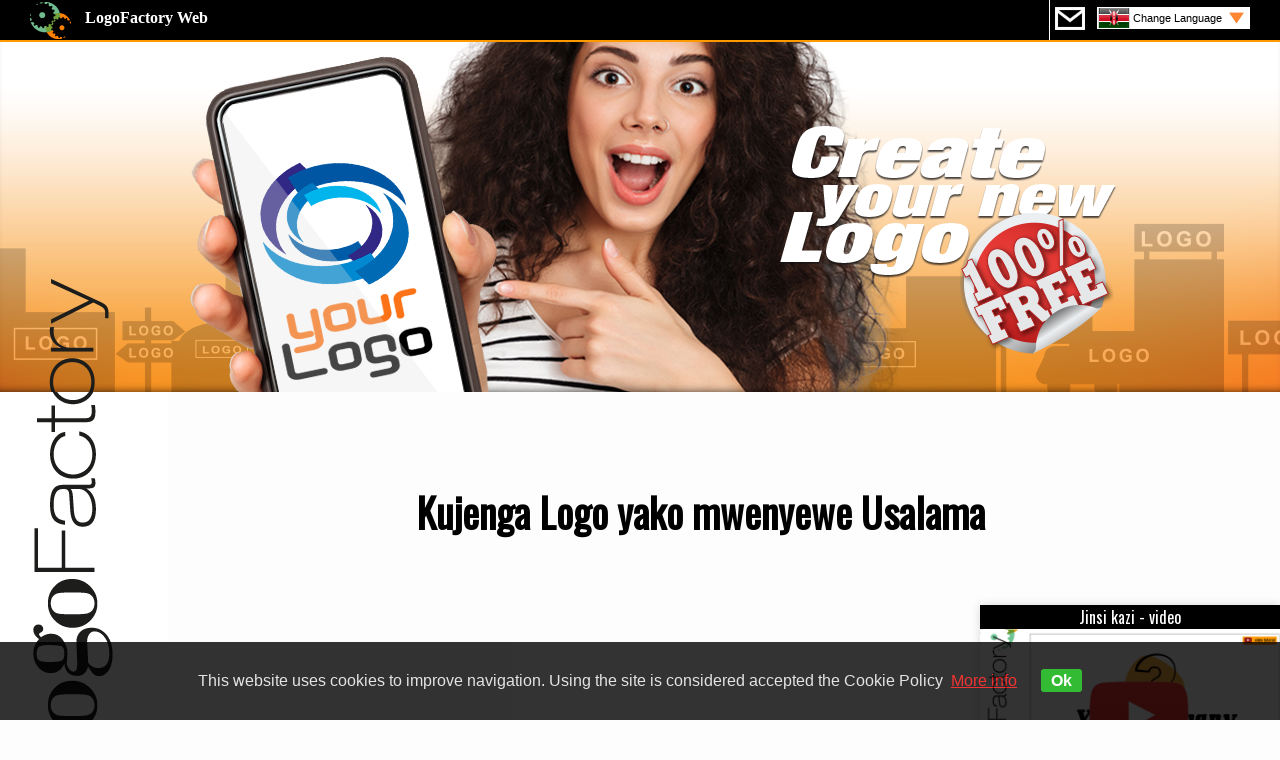

--- FILE ---
content_type: text/html;charset=UTF-8
request_url: https://www.logofactoryweb.com/cat-editor/SW/JML%7Ch5nynzn%7CFKE
body_size: 55534
content:
<!DOCTYPE html>

<head>
<meta name="viewport" content="width=device-width, height=device-height, initial-scale=1.0, user-scalable=0, minimum-scale=1.0, maximum-scale=1.0">	
<meta http-equiv="Content-Type" content="text/html; charset=utf-8" />
<meta name="description" content="Kuvinjari kupitia mamia ya wataalamu alama miundo mahsusi kwa ajili ya biashara yako maalum Usalama" />
<meta name="keywords" content="Kuvinjari kupitia mamia ya wataalamu alama miundo mahsusi kwa ajili ya biashara yako maalum," />
<meta http-equiv="Content-Language" content="en-us" />
<meta name="blogcatalog" content="9BC9101988" /> 
<meta property="og:title" content="Logo Design Free Logo Maker online Yourself Logo Design Free Logos in Minutes" />
<meta property="og:type" content="website" />
<meta property="og:url" content="https://www.logofactoryweb.com/default.asp" />
<meta property="og:image" content="https://www.logofactoryweb.com/img/logofactory2014.jpg"/>
<meta property="og:site_name" content="LOGOFACTORYWEB"/>
<title>Kujenga Logo yako mwenyewe Usalama - Logo Usalama</title>		
<!-- Global site tag (gtag.js) - Google Analytics -->
<script async src="https://www.googletagmanager.com/gtag/js?id=UA-9418445-1"></script>
<script>
  window.dataLayer = window.dataLayer || [];
  function gtag(){dataLayer.push(arguments);}
  gtag('js', new Date());

  gtag('config', 'UA-9418445-1');
</script>
<!-- Global site tag (gtag.js) - Google Analytics -->

<link href='https://fonts.googleapis.com/css?family=Oswald|Dosis' rel='stylesheet' type='text/css'>	
<link rel="stylesheet" href="https://www.logofactoryweb.com/include/css2018.css?id=186692203" media="screen,projection" type="text/css" />	
<link rel="stylesheet" href="https://www.logofactoryweb.com/include/css.css?id=459" media="screen,projection" type="text/css" />	
<!--<script src="https://ajax.googleapis.com/ajax/libs/jquery/1.10.2/jquery.min.js"></script>-->
    <link type="text/css" href="https://www.logofactoryweb.com/include/css-function.css?id=186692203" rel="stylesheet" />
	<link type="text/css" href="https://www.logofactoryweb.com/include/font.css" rel="stylesheet" />
	<script src="https://www.logofactoryweb.com/include/jquery.min.js"></script> 
	<link rel="stylesheet" href="https://www.logofactoryweb.com/include/jquery.simple-color-picker-mob.css"> 
    <script src="https://www.logofactoryweb.com/include/fabric.min.js"></script>			
	<script type="text/javascript" src="https://www.logofactoryweb.com/include/jquery.simple-color-picker-mob.js"></script>	    
	<script type="text/javascript" src="https://www.logofactoryweb.com/include/jquery.touchSwipe.min.js"></script>
	<script type="text/javascript" src="https://platform-api.sharethis.com/js/sharethis.js#property=5a3d8560c4203c00110b8e19&product=inline-share-buttons"></script>
<script language="javascript" type="text/javascript">
$(document).ready(function() {
$("#nav").click(function(){
       $("#cv").slideToggle("slow");   
  });
});			
</script>
<script>
(function(d, s, id) {
  var js, fjs = d.getElementsByTagName(s)[0];
  if (d.getElementById(id)) return;
  js = d.createElement(s); js.id = id;
  js.src = "https://connect.facebook.net/it_IT/sdk.js#xfbml=1&appId=279176585532200&version=v2.0";
  fjs.parentNode.insertBefore(js, fjs);
}(document, 'script', 'facebook-jssdk'));
</script>
<script language="javascript" type="text/javascript">
function fine(img){
       $("#fine").slideToggle("slow");  
	   $("#newlogo").attr("src","https://www.logofactoryweb.com/public/"+img);
       fb(img);	   
}		
</script>
<script src="https://apis.google.com/js/platform.js" async defer></script>
<script async src="https://pagead2.googlesyndication.com/pagead/js/adsbygoogle.js"></script>
<script>
  (adsbygoogle = window.adsbygoogle || []).push({
    google_ad_client: "ca-pub-2069835175360573",
    enable_page_level_ads: true
  });
</script>
<!--
<script>
$(window).scroll(function(){
	 if($(window).scrollTop() + $(window).height() > $(document).height()-180) {
            $('#pioppo').css({top:'-100px'},500); 
        }else{
            $('#pioppo').css({top:'0px'},500);
        }
});
</script>
-->
<script>
function godiv(zip){
$('html,body').animate({scrollTop: $(zip).offset().top}, 'slow');
}
</script>

<link rel="stylesheet" type="text/css" href="https://www.logofactoryweb.com/include/tooltipster.css" />
<script type="text/javascript" src="https://www.logofactoryweb.com/include/jquery.tooltipster.min.js"></script>
<script>				
$(document).ready(function() {
$('#newimg').text('698');
return false;
 });
</script>
<script>
        $(document).ready(function() {
            $('.tooltip').tooltipster({contentAsHTML: true});
        });
</script>

<style>
.boxcat{width:200px; height:200px; margin:1vw;background:url(../img/loading.gif)no-repeat center center;padding:7px;cursor:pointer;overflow:hidden;}
.boxcat:hover{background-position: center center;-webkit-transform: scale(1.07);-moz-transform:scale(1.07);-o-transform:scale(1.07);-ms-transform:scale(1.07);transform: scale(1.07);}
.boxcat2{width:200px; height:200px;background:#ffffff;margin-top:17vw;text-align:center;opacity:0.3;padding-top:10px;}
.boxcat:hover .boxcat2{margin-top:0px;opacity:1.0;}
.boxcat3{max-height:65px;max-width:130px;margin-top:20px;}
.boxcattext{width:150px;font-size:21px;text-align:center;font-family: BullpenItalic;}
.boxcattext2{width:150px;font-size:10px;text-align:center;font-family: Century Gothic;}
@media screen and (max-width:800px)
{

}
</style>
<script>
function popon(zip){
$('.boxdiv').toggle('slow');
    var $container = $('#container');
	var siddx =  Math.random()	
$.get('contenitore_img.asp?tot=&p='+siddx, function(data) {
$container.html(data)
 }); 

}
</script>
<script>
function closes(){
$('.boxdiv').css('display','none');
}
</script>
<script>		
$(document).ready(function() {
hw=$(window).height()
hn=170
hdiv=hw-hn;
    $('.boxdiv').css('height',hdiv);
//scroll infinito
var link=""
$('.boxdiv').bind('scroll', function() {

        if($(this).scrollTop() + $(this).innerHeight() +100 >= this.scrollHeight) {
		var siddx =  Math.random()	
		//$('#loadingbar').css('display','block');
			link=$('.more a').attr('href')
			$(".remove").empty();
			$.get(link+"&p="+siddx, function(data) {			
			$('#container').append(data);
			return false;			
		    });	
        }
     });

 });
</script>

<script>
$(document).mouseup(function (e)
{
    var container = $(".boxdiv");

    if (!container.is(e.target) // if the target of the click isn't the container...
        && container.has(e.target).length === 0) // ... nor a descendant of the container
    {
        container.hide();
    }
});
</script>

<script>
$(document).ready(function() {

$("#share").on("click",function() {
var img=$("#share").attr("rel");
window.open("https://www.facebook.com/dialog/feed?app_id=279176585532200&link=https%3A%2F%2Fwww.logofactoryweb.com/"+img+"/FB-Share.html","","menubar=no,width=700,height=400,scrollbars=no,titlebar=no,toolbar=no");
window.open("https://www.facebook.com/dialog/feed?app_id=279176585532200&link=https%3A%2F%2Fwww.logofactoryweb.com/"+img+"/FB-Share.html","","menubar=no,width=700,height=400,scrollbars=no,titlebar=no,toolbar=no");
});

});
</script>
<script language="JavaScript" type="text/JavaScript">
function remtut(){
$('#quicktutorial').remove();
}
</script>
<script>
function video(zip){
if (zip=='on'){
$( "#videocont" ).html('<iframe width="560" height="315" src="https://www.youtube.com/embed/RPZs40qBijk" frameborder="0" allow="autoplay; encrypted-media" allowfullscreen></iframe>');
}else{
$( "#videocont" ).html('');
}
$("#video").slideToggle("slow");
}
</script>

	</head>
	<body onload="document.getElementById('newimg').click();">
	<div id="fb-root"></div>
    
<div class="barrahead">
<center>
<div class="l100 pl30 pr30 text-l">
<a class="testata pif" href="https://www.logofactoryweb.com/lg/SW" title="The most famous logo-maker"><b>LogoFactory Web</b></a>
<font size="2">
<div class="right barraheadlg pif nowrap">		
<a href="https://www.logofactoryweb.com/Contact/SW" class="cont pif" style="margin-top:7px;margin-left:5px;float:left;"></a><a href="#cv1" class="lg pif" id="nav" style="margin-top:7px;float:left;background:url(https://www.logofactoryweb.com/flag/SW.png)no-repeat left center, url(https://www.logofactoryweb.com/img/freccia.png)no-repeat right 5px center #fff;">Change Language</a>
</div></font>
</div>
</center>
</div>

<div id="cv" class="corniceflag puf pof">
<a href="https://www.logofactoryweb.com/categoria-editor/lg/en"><div class="flag pif"><img border="0" src="https://www.logofactoryweb.com/flag/en.png">English</div></a>
<a href="https://www.logofactoryweb.com/lg/af"><div class="flag"><img border="0" src="https://www.logofactoryweb.com/flag/af.png">Afrikaans</div></a>
<a href="https://www.logofactoryweb.com/lg/sq"><div class="flag"><img border="0" src="https://www.logofactoryweb.com/flag/sq.png">Albanian</div></a>
<a href="https://www.logofactoryweb.com/lg/ar"><div class="flag"><img border="0" src="https://www.logofactoryweb.com/flag/sa.png">Arabic</div></a>
<a href="https://www.logofactoryweb.com/lg/hy"><div class="flag"><img border="0" src="https://www.logofactoryweb.com/flag/hy.png">Armenian</div></a>
<a href="https://www.logofactoryweb.com/lg/az"><div class="flag"><img border="0" src="https://www.logofactoryweb.com/flag/az.png">Azerbaijani</div></a>
<a href="https://www.logofactoryweb.com/lg/eu"><div class="flag"><img border="0" src="https://www.logofactoryweb.com/flag/eu.png">Basque</div></a>
<a href="https://www.logofactoryweb.com/lg/be"><div class="flag"><img border="0" src="https://www.logofactoryweb.com/flag/be.png">Belarusian</div></a>
<a href="https://www.logofactoryweb.com/lg/bg"><div class="flag"><img border="0" src="https://www.logofactoryweb.com/flag/bg.png">Bulgarian</div></a>
<a href="https://www.logofactoryweb.com/lg/ca"><div class="flag"><img border="0" src="https://www.logofactoryweb.com/flag/ca.png">Catalan</div></a>
<a href="https://www.logofactoryweb.com/lg/cn"><div class="flag"><img border="0" src="https://www.logofactoryweb.com/flag/cn.png">Chinese</div></a>
<a href="https://www.logofactoryweb.com/lg/hr"><div class="flag"><img border="0" src="https://www.logofactoryweb.com/flag/hr.png">Croatian</div></a>
<a href="https://www.logofactoryweb.com/lg/cs"><div class="flag"><img border="0" src="https://www.logofactoryweb.com/flag/cs.png">Czech</div></a>
<a href="https://www.logofactoryweb.com/lg/da"><div class="flag"><img border="0" src="https://www.logofactoryweb.com/flag/da.png">Danish</div></a>
<a href="https://www.logofactoryweb.com/lg/nl"><div class="flag"><img border="0" src="https://www.logofactoryweb.com/flag/nl.png">Dutch</div></a>
<a href="https://www.logofactoryweb.com/lg/et"><div class="flag"><img border="0" src="https://www.logofactoryweb.com/flag/et.png">Estonian</div></a>
<a href="https://www.logofactoryweb.com/lg/tl"><div class="flag"><img border="0" src="https://www.logofactoryweb.com/flag/tl.png">Filipino</div></a>
<a href="https://www.logofactoryweb.com/lg/fi"><div class="flag"><img border="0" src="https://www.logofactoryweb.com/flag/fi.png">Finnish</div></a>
<a href="https://www.logofactoryweb.com/lg/fr"><div class="flag"><img border="0" src="https://www.logofactoryweb.com/flag/fr.png">French</div></a>
<a href="https://www.logofactoryweb.com/lg/ka"><div class="flag"><img border="0" src="https://www.logofactoryweb.com/flag/ka.png">Georgian</div></a>
<a href="https://www.logofactoryweb.com/lg/de"><div class="flag"><img border="0" src="https://www.logofactoryweb.com/flag/de.png">German</div></a>
<a href="https://www.logofactoryweb.com/lg/el"><div class="flag"><img border="0" src="https://www.logofactoryweb.com/flag/el.png">Greek</div></a>
<a href="https://www.logofactoryweb.com/lg/hi"><div class="flag"><img border="0" src="https://www.logofactoryweb.com/flag/hi.png">Hindi</div></a>
<a href="https://www.logofactoryweb.com/lg/hu"><div class="flag"><img border="0" src="https://www.logofactoryweb.com/flag/hu.png">Hungarian</div></a>
<a href="https://www.logofactoryweb.com/lg/id"><div class="flag"><img border="0" src="https://www.logofactoryweb.com/flag/id.png">Indonesian</div></a>
<a href="https://www.logofactoryweb.com/lg/ga"><div class="flag"><img border="0" src="https://www.logofactoryweb.com/flag/ga.png">Irish</div></a>
<a href="https://www.logofactoryweb.com/lg/it"><div class="flag"><img border="0" src="https://www.logofactoryweb.com/flag/it.png">Italian</div></a>
<a href="https://www.logofactoryweb.com/lg/ja"><div class="flag"><img border="0" src="https://www.logofactoryweb.com/flag/ja.png">Japanese</div></a>
<a href="https://www.logofactoryweb.com/lg/ko"><div class="flag"><img border="0" src="https://www.logofactoryweb.com/flag/ko.png">Korean</div></a>
<a href="https://www.logofactoryweb.com/lg/lv"><div class="flag"><img border="0" src="https://www.logofactoryweb.com/flag/lv.png">Latvian</div></a>
<a href="https://www.logofactoryweb.com/lg/lt"><div class="flag"><img border="0" src="https://www.logofactoryweb.com/flag/lt.png">Lithuanian</div></a>
<a href="https://www.logofactoryweb.com/lg/ms"><div class="flag"><img border="0" src="https://www.logofactoryweb.com/flag/ms.png">Malay</div></a>
<a href="https://www.logofactoryweb.com/lg/no"><div class="flag"><img border="0" src="https://www.logofactoryweb.com/flag/no.png">Norwegian</div></a>
<a href="https://www.logofactoryweb.com/lg/fa"><div class="flag"><img border="0" src="https://www.logofactoryweb.com/flag/fa.png">Persian</div></a>
<a href="https://www.logofactoryweb.com/lg/pl"><div class="flag"><img border="0" src="https://www.logofactoryweb.com/flag/pl.png">Polish</div></a>
<a href="https://www.logofactoryweb.com/lg/pt"><div class="flag"><img border="0" src="https://www.logofactoryweb.com/flag/pt.png">Portuguese</div></a>
<a href="https://www.logofactoryweb.com/lg/ro"><div class="flag"><img border="0" src="https://www.logofactoryweb.com/flag/ro.png">Romanian</div></a>
<a href="https://www.logofactoryweb.com/lg/ru"><div class="flag"><img border="0" src="https://www.logofactoryweb.com/flag/ru.png">Russian</div></a>
<a href="https://www.logofactoryweb.com/lg/sr"><div class="flag"><img border="0" src="https://www.logofactoryweb.com/flag/sr.png">Serbian</div></a>
<a href="https://www.logofactoryweb.com/lg/sk"><div class="flag"><img border="0" src="https://www.logofactoryweb.com/flag/sk.png">Slovak</div></a>
<a href="https://www.logofactoryweb.com/lg/sl"><div class="flag"><img border="0" src="https://www.logofactoryweb.com/flag/sl.png">Slovenian</div></a>
<a href="https://www.logofactoryweb.com/lg/es"><div class="flag"><img border="0" src="https://www.logofactoryweb.com/flag/es.png">Spanish</div></a>
<a href="https://www.logofactoryweb.com/lg/sw"><div class="flag"><img border="0" src="https://www.logofactoryweb.com/flag/sw.png">Swahili</div></a>
<a href="https://www.logofactoryweb.com/lg/sv"><div class="flag"><img border="0" src="https://www.logofactoryweb.com/flag/sv.png">Swedish</div></a>
<a href="https://www.logofactoryweb.com/lg/th"><div class="flag"><img border="0" src="https://www.logofactoryweb.com/flag/th.png">Thai</div></a>
<a href="https://www.logofactoryweb.com/lg/tr"><div class="flag"><img border="0" src="https://www.logofactoryweb.com/flag/tr.png">Turkish</div></a>
<a href="https://www.logofactoryweb.com/lg/uk"><div class="flag"><img border="0" src="https://www.logofactoryweb.com/flag/uk.png">Ukrainian</div></a>
<!--<a href="https://www.logofactoryweb.com/lg/ur"><div class="flag"><img border="0" src="https://www.logofactoryweb.com/flag/ur.png">Urdu</div></a>-->
<!--<a href="https://www.logofactoryweb.com/lg/vi"><div class="flag"><img border="0" src="https://www.logofactoryweb.com/flag/vi.png">Vietnamese</div></a>-->
</div>
<!--
<div style="background:#fff;width:100%;min-height:30px;text-align:center;padding:7px 20px; 25px 10px">
<script async src="//pagead2.googlesyndication.com/pagead/js/adsbygoogle.js"></script>

<ins class="adsbygoogle"
     style="display:block"
     data-ad-client="ca-pub-2069835175360573"
     data-ad-slot="2249890172"
     data-ad-format="link"></ins>
<script>
(adsbygoogle = window.adsbygoogle || []).push({});
</script>
</div>
-->
<div id="test" class="l100 text-r pr30 movefast relative">
<div class="testclaim absolute text-l" style="width:100%;height:350px;top:0;left:0px;overflow:hidden;"><img id="" border="0" src="https://www.logofactoryweb.com/img/test-cell.png" class="celltest dxsx movefast"></div>
<img border="0" id="strillo3" src="https://www.logofactoryweb.com/img/strillonew2.png" class="pif move slidel">
<img border="0" id="strillo" src="https://www.logofactoryweb.com/img/strillonew3.png" class="pif move">
</div>
	<center> 
<div id="pagebox" class="maxwidth relative">
<h1 class="sz40 text-c fontA pif mt50 titlersz">Kujenga Logo yako mwenyewe&nbsp;Usalama</h1>	   
<br><br><br>
<div class="table pif" style="max-width:1200px;">
<div id="scl" class="cell movefast">
<div id="supsup"></div>		
<center>
<div class="bannertop">
<!--728x90, creato 03/08/10-->
<ins class="adsbygoogle"
     style="display:block;"
     data-ad-client="pub-2069835175360573"
     data-ad-slot="0950851069"
     data-ad-format="rectangle, horizontal"></ins>
 <script async src="https://pagead2.googlesyndication.com/pagead/js/adsbygoogle.js"></script>
 <script>(adsbygoogle = window.adsbygoogle || []).push({});</script>
</div>
<br><br>
<script>
var baseurl="https://www.logofactoryweb.com";$(document).ready(function(){$("#lg option[value='en|SW']").prop("selected",!0);var a=Math.random();$.get(baseurl+"/contenitore.asp?sid="+a,{},function(b){$(".contimg").html(b)}),$(".panico1").click(function(){$(".panico1").css({background:"",opacity:"0.5"}),$(this).css({background:"#fff",opacity:"1.0"})}),$(".panico3").click(function(){$(".panico3").css({background:"",opacity:"0.5"}),$(this).css({background:"#fff",opacity:"1.0"})}),$("#text-norm").css({background:"#fff",opacity:"1.0"}),$("#align-center").css({background:"#fff",opacity:"1.0"}),$(".fontsel").each(function(){var b=$(this).text();$(this).css("font-family",b)}),$("#text-font").click(function(){$("#fontbox").slideToggle(500),$("#text-font").css({background:"url("+baseurl+"/img/m13a.png)no-repeat right 7px center #fff;"})}),$(".openmenu").click(function(){$(".menucat").slideToggle(500)}),$(".bottclose").click(function(){$(".comandSbox").fadeOut()}),$(".bottopen").click(function(){$(".comandSbox").fadeIn()}),$(".fract").click(function(){azzera();var b=$(this).attr("rel");$(".catvis").html($(this).html()),$(".thiscat").css("display","block"),$(".contimg").html("<img src='"+baseurl+"/img/loading.gif'>");var c=Math.random();return $.get(baseurl+"/contenitore.asp?sid="+c,{cat:b},function(d){$(".contimg").html(d)}),!1})});function lineheight(a){var b=parseFloat($("#line-height").val());"piu"==a?$("#line-height").val(b+0.1):$("#line-height").val(b-0.1)}function zizza(){$(".panel2").css("display","block"),$("#deletelogo").css("display","block")}function contenitore(){$(".contimg").html("<img src='"+baseurl+"/img/loading.gif'>");var a=Math.random();$.get(baseurl+"/contenitore.asp?sid="+a,{},function(b){$(".contimg").html(b)}),$("#opgall").fadeOut(),azzera()}function razzo2(a,b){$(".contimg").html("<img src='"+baseurl+"/img/loading.gif'>");var c=Math.random();$.get(baseurl+"/contenitore.asp?page="+a+"&cat="+b+"&sid="+c,{},function(d){$(".contimg").html(d)})}function transf(){$("#cover2").fadeIn(),$(".boxdiv").fadeIn(),$("#img").val($("#newimg").text()),$("#fnt").val($("#text-font").val()),$("html, body").animate({scrollTop:0},"slow")}$(document).mouseup(function(a){var b=$(".closethis");b.is(a.target)||0!==b.has(a.target).length||b.fadeOut()}),$(document).ready(function(){$("#bottscroll1").click(function(){$("html, body").animate({scrollTop:$("#bottom").position().top},"slow")})}),$(document).ready(function(){var a="";$(".panel3").bind("scroll",function(){var b=$("#loaded_end").val(),c=$("#loaded_cat").val(),d=$("#loaded_max").val();if($(this).scrollTop()+$(this).innerHeight()>=$(this)[0].scrollHeight&&"END"!=b&&($("#loadingbar").css("display","block"),a!=d)){d=parseInt(d);var f=Math.random();$.get(baseurl+"/contenitore.asp?sid="+f,{page:d,cat:c},function(g){$(".contimg").append(g),$("#loaded_max").val(d+1),$("#loadingbar").css("display","none")}),a=d}})});function azzera(){$("#loaded_max").val("2"),$("#loaded_end").val("go"),$("#loaded_cat").val("")}$(document).ready(function(){$("#deletelogo").click(function(){window.top.location.reload()}),$("#opgall").animate({top:"400px"},"slow")});var downloadTimer,attempts=10;function waitdownload(){downloadTimer=window.setInterval(function(){0<=attempts?(attempts--,$("#savebox").css("display","none"),$("#saveload").fadeIn()):($("#finishdiv").css("display","none"),$("#fine").fadeIn(),window.clearInterval(downloadTimer))},1e3)}function download(){$.post(baseurl+"/editor_invio.php",$("#moduloP").serialize(),function(a){$("#newlogo").css("background","url("+baseurl+"/showthumb.aspx?maxsize=200&img=public/"+a+")no-repeat center center #ffffff"),$("#share").attr("rel",a);var b=$("#email").val();$("#fileeml").val(b),$("#filedwn").val(a),document.dwn.submit(),""!=b&&($("#emlvis").html(b),$("#emlsend").css("display","block"))})}
</script>
 
<a name="top"></a>	
<a name="editor"></a>
<div id="stop"></div>
<div id="contedit" class="contedit puf pif">

<div id="canvasbox" class="puf contr">
<canvas id="display"></canvas>

<a class="videotut fontA" href="#" onclick="video('on');return false;">video tutorial</a>

<div id="opgall" class="puf sz18">
<div class="opgall1 puf fontA">
Uko tayari? Fungua nyumba ya sanaa na kuchagua alama ya alama yako! 
</div>
<div class="opgall2 puf"></div>
</div>

<div class="finish" id="finish" >
<div id="finishdiv">
<center>
<div class="finishbox pif">
<div id="savebox">
<form method="post" name="modulo" id="moduloP">
<div style="background:#f3f3f3;padding:7px;">
<span class="fontA sz18">Je, ungependa kupokea alama yako mpya pia kwa barua pepe na kujiunga na jarida letu? Weka barua pepe yako-mahali hapa:</span>
<br><br>
<input type="text" id="email" class="inputbord2 puf fontA sz18" name="email" style="width:100%;background:url(https://www.logofactoryweb.com/img/m20.png)no-repeat left 7px center #fff;padding-left:45px;" placeholder="Email">
</div>
<input type="hidden" id="img" name="img">
<input type="hidden" id="gattone" name="fnt" value="ee">
<input type="hidden" id="imgdata" name="imgdata">
<input type="hidden" id="imgsvg" name="imgsvg">
</form>
<form name="dwn" method="post" action="https://www.logofactoryweb.com/editor_invio.asp">
<input type="hidden" id="filedwn" name="filedwn">
<input type="hidden" id="fileeml" name="fileeml">
</form>

<INPUT name="lineHeight" id="line-height" type="hidden" value="1.2"> 

<br><br><br>
<a id="save" class="bott3 fontA sz24 round4 ombra4 movefast" href="#">DOWNLOAD</a>
<br><br><br>
</div>
<div id="saveload" style="display:none;">
<span class="fontA sz24">
a moment...
</span>
<br><br><br>
<img  src="https://www.logofactoryweb.com/img/Preloader.gif" >
</div>
</div>
</center>
</div><!--finishdiv-->



<div id="fine">
    <div id="fine2" class="pif">
        <div style="background:#ff9900;padding:10px;" class="puf">
		<div id="emlsend" class="fontA sz18" style="display:none;">Tumetuma alama yako mpya pia anwani yako:
		<br><b><span id="emlvis">email</span></b></br><br>		
		</div>
		<div class="sz20" style="color:#fff;">Asante kwa kutumia Logofactory!</div>
		</div>
		<br><div style="clear:both;"></div><br>
        <div class="rsz puf" style="float:left;width:48%;text-align:left;padding:7px;background:url(https://www.logofactoryweb.com/img/frecciasx.png)no-repeat right bottom;">
		<img border="0" src="https://www.logofactoryweb.com/img/like.jpg">
		<br>
		<font class="fontA" size="4">Je, umeridhika na alama yako mpya
kuundwa kwa Logofactory?
Bonyeza
		<br>LIKE</font>
		<br><br>
		<iframe src="https://www.facebook.com/plugins/like.php?href=https%3A%2F%2Fwww.facebook.com%2Flogofactoryweb&width=92&layout=button&action=like&size=large&share=false&height=65&appId=438557869574796" width="92" height="65" style="border:none;overflow:hidden" scrolling="no" frameborder="0" allowTransparency="true" allow="encrypted-media"></iframe><br>
		</div>
		<div class="rsz puf" style="float:left;width:48%;padding:7px;">	
		<div id="share" class="round4 ombra cur" style="width:95%;background:#4C66A3;padding:10px;overflow:hidden;" rel="04012018202050A.png">
		<center>
         <div id="newlogo" style="width:100%;height:150px;background:url(https://www.logofactoryweb.com/img/logofactory.png)no-repeat center center #ffffff;background-size:100%;padding:7px 0px 7px 0px;text-align:center;" class="round4">
		 </div>
<img border="0" src="https://www.logofactoryweb.com/img/share.jpg">
         </center>
		</div>
			
        </div>
    </div><!--fine2-->
	
	<div id="fine3">
	  <div id="" class="finishbox2 finishboxh fontA sz20 puf pif ombra2 cur round3" onclick="$('.finish').fadeOut(1000);$('#finishdiv').css('display','block');$('#fine2').css('display','none')">
<img src="https://www.logofactoryweb.com/img/m42.png" align="center">
Kurekebisha nembo hii
</div>
<div id="" class="finishbox3 finishboxh fontA sz20 puf pif ombra2 cur round3" onclick="window.location.href ='https://www.logofactoryweb.com/lg/SW/';">
<img src="https://www.logofactoryweb.com/img/m41.png" align="center">
Create new logo
</div>
	</div>
</div><!--fine-->
</div><!--/finish-->

<div class="alerttext fontA round3">Select first one text</div>

<div id="moment" class="ombra fontA sz20">Create first your logo...!</div>	

<div class="panel3 puf closethis">
<div class="closemenu circle cur" onclick="$('.panel3').fadeOut(); return false;"></div>
<a name="editor2"></a>
<div class="menuimg puf fontA">
<span class="bott1 openmenu sz14 pif" href="#">Select category</span>
<span class="bott2 pif sz14 fract" rel="">All</span>
<div class="thiscat" style="float:right;" class="upper sz20">Category: <font color="#000000"><b><span class="catvis pif"></span></b></font></div>
<div style="clear:both;"></div>
</div>
<div class="menucat puf fontA sz14">

<span class="fract openmenu" rel="226">Mbwembwe</span> 

<span class="fract openmenu" rel="278">Maji</span> 

<span class="fract openmenu" rel="262">Asili</span> 

<span class="fract openmenu" rel="258">Watoto</span> 

<span class="fract openmenu" rel="232">Majengo</span> 

<span class="fract openmenu" rel="263">Vitu</span> 

<span class="fract openmenu" rel="248">Maumbo</span> 

<span class="fract openmenu" rel="228">Wanyama</span> 

<span class="fract openmenu" rel="233">Biashara</span> 

<span class="fract openmenu" rel="238">Mbuni</span> 

<span class="fract openmenu" rel="240">Nishati</span> 

<span class="fract openmenu" rel="266">Wapiga picha</span> 

<span class="fract openmenu" rel="267">Upigaji picha</span> 

<span class="fract openmenu" rel="231">Kuijenga mwili</span> 

<span class="fract openmenu" rel="250">Picha</span> 

<span class="fract openmenu" rel="242">Burudani</span> 

<span class="fract openmenu" rel="255">Hoteli</span> 

<span class="fract openmenu" rel="256">Mtandao</span> 

<span class="fract openmenu" rel="271">Usalama</span> 

<span class="fract openmenu" rel="246">Usawa</span> 

<span class="fract openmenu" rel="279">Ustawi</span> 

<span class="fract openmenu" rel="230">Uzuri</span> 

<span class="fract openmenu" rel="243">Familia</span> 

<span class="fract openmenu" rel="277">Magari</span> 

<span class="fract openmenu" rel="253">Afya</span> 

<span class="fract openmenu" rel="245">Fedha</span> 

<span class="fract openmenu" rel="254">Sikukuu</span> 

<span class="fract openmenu" rel="274">Midoli</span> 

<span class="fract openmenu" rel="247">Chakula</span> 

<span class="fract openmenu" rel="260">Matibabu</span> 

<span class="fract openmenu" rel="237">Vinywaji</span> 

<span class="fract openmenu" rel="234">Magari</span> 

<span class="fract openmenu" rel="244">Mtindo</span> 

<span class="fract openmenu" rel="261">Muziki</span> 

<span class="fract openmenu" rel="272">Mchezo</span> 

<span class="fract openmenu" rel="264">Watu</span> 

<span class="fract openmenu" rel="235">Mavazi</span> 

<span class="fract openmenu" rel="275">Utalii</span> 

<span class="fract openmenu" rel="259">Uuzaji</span> 

<span class="fract openmenu" rel="252">Mtengeneza nywe</span> 

<span class="fract openmenu" rel="239">Elimu</span> 

<span class="fract openmenu" rel="236">Uwasilishaji</span> 

<span class="fract openmenu" rel="276">Kusafiri</span> 

<span class="fract openmenu" rel="227">Kilimo</span> 

<span class="fract openmenu" rel="268">Mali isiyohamis</span> 

<span class="fract openmenu" rel="269">Migahawa</span> 

<span class="fract openmenu" rel="270">Saluni za nywel</span> 

<span class="fract openmenu" rel="265">Studio za picha</span> 

<span class="fract openmenu" rel="249">Studio za picha</span> 

<span class="fract openmenu" rel="251">Studio za nywel</span> 

<span class="fract openmenu" rel="257">Barua</span> 

<span class="fract openmenu" rel="241">Uhandisi</span> 

<span class="fract openmenu" rel="273">Teknolojia</span> 

<span class="fract openmenu" rel="229">Vinyozi</span> 

<div style="clear:both;"></div>
</div>

<center>
<div class="contimg puf">

</div>
</center>
</div><!--panel3-->

<div id="loadingbar" style="display:none;position:absolute;bottom:0;left:0;color:#FFF;text-align:center;z-index:999999;"><img src="https://www.logofactoryweb.com/img/loading.gif"></div>

</div><!--/canvasbox-->
<div class="comandbox puf">
<div class="mA m2 comand1 sz12 puf" style="border:1px solid #ccc;margin-bottom:7px;">
<img src="https://www.logofactoryweb.com/img/frex.png" id="frex1" class="frex">
<img src="https://www.logofactoryweb.com/img/m53.png" class="ingr03 movefast cur" onclick="$('.panel3').fadeIn();$('.panel2').animate({width:'toggle'},300);contenitore();return false;" align="center">
</div><!--BOX1-->

<div class="mB m2 comand2 rsz1 puf" id="showLeftPush">
<img src="https://www.logofactoryweb.com/img/frex.png" id="frex2" class="frex">
<textarea class="txtarea puf fontA tooltip" id="text1" placeholder="Kampuni yako" title="Andika Kampuni yako"></textarea>
<div class="rsz puf" style="position:relative;float:left;width:50%;">
<input type="text" id="text-font" class="puf cur movefast left sz20 fontA" placeholder="choise font" readonly>
<ul id="fontbox" class="puf closethis">
<li class="fontsel notranslate">Aescrawl</li>
<li class="fontsel notranslate">Airstrike</li>
<li class="fontsel notranslate">Amatic</li>
<li class="fontsel notranslate">Amerika</li>
<li class="fontsel notranslate">Archivoblack</li>
<li class="fontsel notranslate">Arial</li>
<li class="fontsel notranslate">Bearparv</li>
<li class="fontsel notranslate">Bebas</li>
<li class="fontsel notranslate">Beyond Control</li>
<li class="fontsel notranslate">Birdman</li>
<li class="fontsel notranslate">BodoniXT</li>
<li class="fontsel notranslate">Bradley Hand ITC</li>
<li class="fontsel notranslate">Brush Script</li>
<li class="fontsel notranslate">BullpenItalic</li>    
<li class="fontsel notranslate">Carbon Block</li>
<li class="fontsel notranslate">Caviardreams</li>
<li class="fontsel notranslate">Cnn</li>
<li class="fontsel notranslate">Century Gothic</li>
<li class="fontsel notranslate">Comic Sans MS</li>
<li class="fontsel notranslate">Credit River</li>   
<li class="fontsel notranslate">Cursive</li>
<li class="fontsel notranslate">Dump</li>
<li class="fontsel notranslate">Edo Font</li>
<li class="fontsel notranslate">Eraser Regular</li>
<li class="fontsel notranslate">Euphorig</li>
<li class="fontsel notranslate">Exomedium</li>
<li class="fontsel notranslate">Fantasy</li>
<li class="fontsel notranslate">Ferro Rosso</li>
<li class="fontsel notranslate">Free Style</li>
<li class="fontsel notranslate">Futura Extra Black</li>
<li class="fontsel notranslate">Gigi</li>
<li class="fontsel notranslate">Gladifilthefte</li>
<li class="fontsel notranslate">Gyrose</li>
<li class="fontsel notranslate">Good Time</li>
<li class="fontsel notranslate">Grutch Shaded</li>
<li class="fontsel notranslate">Hotpizza</li>
<li class="fontsel notranslate">Impact</li>
<li class="fontsel notranslate">Jokerman</li>
<li class="fontsel notranslate">Jungle Fever</li>
<li class="fontsel notranslate">Jurassic Park</li>
<li class="fontsel notranslate">JustOldFashion</li>
<li class="fontsel notranslate">Kasse Ultra</li> 
<li class="fontsel notranslate">Kingrich</li>
<li class="fontsel notranslate">Kingsgmb</li>
<li class="fontsel notranslate">Kunstler</li> 
<li class="fontsel notranslate">Lokicola</li>
<li class="fontsel notranslate">Magneto</li>     
<li class="fontsel notranslate">Marlboro</li> 
<li class="fontsel notranslate">Metro</li> 
<li class="fontsel notranslate">Masque</li>
<li class="fontsel notranslate">Minercraftory</li>
<li class="fontsel notranslate">Monospace</li>
<li class="fontsel notranslate">Monotype Corsiva</li>  
<li class="fontsel notranslate">Neord</li>  
<li class="fontsel notranslate">Niagara</li>  
<li class="fontsel notranslate">Palace Script</li>  
<li class="fontsel notranslate">Philosopher</li>  
<li class="fontsel notranslate">Polo Brush</li> 
<li class="fontsel notranslate">Quick And Jerk</li> 
<li class="fontsel notranslate">Ravie</li> 
<li class="fontsel notranslate">Ringm</li> 
<li class="fontsel notranslate">Seaside Resort</li> 
<li class="fontsel notranslate">Sans-serif</li>      
<li class="fontsel notranslate">Serif</li>
<li class="fontsel notranslate">Soria Font</li>
<li class="fontsel notranslate">Tahoma</li> 
<li class="fontsel notranslate">Titania</li>
<li class="fontsel notranslate">Trebuchet MS</li>         
<li class="fontsel notranslate">Times New Roman</li>  
<li class="fontsel notranslate">Tusy Font</li>        
<li class="fontsel notranslate">Verdana</li>    
<li class="fontsel notranslate">Yukarimobil</li>                  
</ul>
</div>
<div style="position:relative;float:left;width:50%;" class="rsz puf">
<div id="text-norm" class="panico1 cur left puf panico tooltip" title="Nakala ya kawaida">N</div>
<div id="text-bold" class="panico1 cur left puf panico tooltip" title="Nakala ujasiri"><b>B</b></div>
<div id="text-ital" class="panico1 cur left puf panico tooltip" title="Nakala italiki"><i>I</i></div>
<div id="color" class="panico1 cur left tooltip" style="position:relative;border-right:none;" title="rangi ya maandishi">
<center>
<img src="https://www.logofactoryweb.com/img/m6b.png" class="bumbum">
</center>
<div id="zumcolor" class="puf"></div>
</div>
</div>

<div style="position:relative;float:left;width:49.7%;border-right:1px solid #ccc;" class="comand2a rsz">
<div id="align-left" class="panico3 cur left puf tooltip" title="align kushoto"><center><img src="https://www.logofactoryweb.com/img/m7.png"></center></div>
<div id="align-center" class="panico3 cur left puf tooltip" title="Pangilia katikati"><center><img src="https://www.logofactoryweb.com/img/m9.png"></center></div>
<div id="align-right" class="panico3 cur left puf tooltip" title="Pangilia kulia"><center><img src="https://www.logofactoryweb.com/img/m8.png"></center></div>
<div id="shadow" class="panico5 cur puf tooltip" style="float:left;" title="Nakala kivuli"><center><img src="https://www.logofactoryweb.com/img/m16.png" ></center></div>
</div>
<div style="position:relative;float:left;width:50%;" class="comand2a rsz1 puf">
<div id="" class="lineheight panico4 cur left kio tooltip" style="border-right:none;" onclick="lineheight('meno');return false;" title="- Interline"><img src="https://www.logofactoryweb.com/img/m10.png" align="center"></div>
<img src="https://www.logofactoryweb.com/img/m11.png" class="left">   
<div id="" class="lineheight panico4 cur left kio tooltip" onclick="lineheight('piu');return false;" title="+ Interline"><img src="https://www.logofactoryweb.com/img/m12.png"  align="center"></div>

<div id="addtxt" class="panico6 cur puf fontA" style="float:left;text-align:center;">Add new text</div>
<div id="remtxt" class="panico8 cur left tooltip" style="border-right:none;" title="Futa maandishi"></div>
</div>


</div><!--2BOX-->
<div class="mC m2 comand1 puf" style="text-align:center;border:1px solid #ccc;position:relative;">
<img src="https://www.logofactoryweb.com/img/frex.png" id="frex3" class="frex">
<div class="comandSbox ombra">
<div class="bottclose circle cur"></div>
<div id="box" class="comandS cur pif tooltip" title="Add square form"><img src="https://www.logofactoryweb.com/img/m25.png"></div>
<div id="circle" class="comandS cur pif tooltip" title="Add circle form"><img src="https://www.logofactoryweb.com/img/m26.png"></div>
<div id="color1" class="comandS cur pif opa1 tooltip" title="Change color to form"><img src="https://www.logofactoryweb.com/img/m6b.png"></div>
<div id="formdel" class="comandS cur pif opa1 tooltip" title="Delete form"></div>
<div id="zumcolor1" style="width:100%;z-index:10;display:block;padding:0px 4px;" class="puf"></div>
</div>
<div class="zjon cur comandprr puf left bottopen tooltip"  title="Add form"><center><img src="https://www.logofactoryweb.com/img/m47.png"></center></div>

<div id="avanti" class="cur move comandprr puf left tooltip" onclick="return false;" title="kusonga mbele"><center><img src="https://www.logofactoryweb.com/img/m49.png"></center></div>
<div id="indietro" class="cur move comandprr puf left tooltip" onclick="return false;" title="hoja nyuma"><center><img src="https://www.logofactoryweb.com/img/m50.png"></center></div>

<div id="deletelogo" class="comand1del cur puf left tooltip" title="Futa kazi hii"></div>
</div><!--3BOX-->
<div style="clear:both;"></div>
<div id="rottincu" class="prev1 puf movefast" onclick="$('.finish').fadeIn(1000);">
<center>
<div class="prevtitle sz22 fontA pif">Done? Download Free Rangi yako</div>
</center>
</div>
</div><!--/comandbox-->

</div><!--/contedit-->	
<div id="newimg" class="notranslate" style="display:none;">example.png</div>
<div id="save2"></div>	
<div id="pagecont"></div>

<a name="bottom" id="bottom"></a>

<div style="display:none;">
<canvas id="canvas2"></canvas>
</div>
<input type="hidden" value='2' id="loaded_max" />
<input type="hidden" value='go' id="loaded_end" />
<input type="hidden" value='' id="loaded_cat" />
	<script>
	var baseurl="https://www.logofactoryweb.com"
	var comp=""
	var tipe=""
	var temp=""
	var col=""
	</script>
<script type="text/javascript" src="https://www.logofactoryweb.com/all.asp?id=186692203"></script>	
</center>

<!--quicktutorial-->
<div id="quicktutorial" class="round10" style="display:block;margin:10px 0px 0px 0px;padding-left:5px;">
</div>
<!--quicktutorial-->
<!--video-->
<div id="video">
<div style="position:absolute;top:-10px;right:-10px;"><a href="#" onclick="video('off');return false;"><img src="https://www.logofactoryweb.com/img/cancel.jpg" style="border:1px solid #000000;" class="round4"></a></div>
<div id="videocont" class="video-container"></div>
</div><!--video-->
<center> 
<div class="cornice puf pif" style="background:#f3f3f3;">
<div class="sharethis-inline-share-buttons" style="float:left;"></div>
<div class="pif" style="vertical-align:bottom;padding-top:7px;float:right;">
<span class="fb-like pif" data-href="https://www.facebook.com/logofactoryweb/" data-layout="button_count" data-action="like" data-show-faces="true" data-share="false" ></span>	</div>	
</div>
</center>
<br><br>
<center> 
<div class="bannerbottom">
<!--728x90, creato 03/08/10-->
<ins class="adsbygoogle"
     style="display:block;"
     data-ad-client="pub-2069835175360573"
     data-ad-slot="2590556662"
     data-ad-format="rectangle, horizontal"></ins>
 <script async src="https://pagead2.googlesyndication.com/pagead/js/adsbygoogle.js"></script>
 <script>(adsbygoogle = window.adsbygoogle || []).push({});</script>
</div>
<br><br>
</center>
</div><!--scl-->
<div id="scr" class="cell movefast">

<div id="box-banner" class="rsz-no puf pif mt0">
<div style="background:#000000;color:#ffffff;text-align:left;overflow:hidden;" class="ombra">
<center>
<div style="max-width:300px;">
<font size="3" class="fontA">Jinsi kazi - video</font>
</div>
<a href="https://www.logofactoryweb.com/Logomaker-Video/SW" target="_blank">
<img border="0" src="https://www.logofactoryweb.com/img/video.jpg" style="max-width:300px;" onmouseover="this.src='https://www.logofactoryweb.com/img/video2.jpg';" onmouseout="this.src='https://www.logofactoryweb.com/img/video.jpg';"></a>
</center>
</div>
<br>
<center>
<div id="banner--" style="background:#fff;" class="puf move rsz">
<!-- 160x600-logofactory -->
<script async src="https://pagead2.googlesyndication.com/pagead/js/adsbygoogle.js"></script>
<ins class="adsbygoogle"
     style="display:block;"
     data-ad-client="ca-pub-2069835175360573"
     data-ad-slot="2180826005"
	 data-ad-format="vertical, horizontal"></ins>
<script>
(adsbygoogle = window.adsbygoogle || []).push({});
</script>
<!-- 160x600-logofactory -->
</div>
<div style="clear:both;"></div>
<br><br>
<div style="width:100%;border:1px solid #ebebeb;padding:15px;background:#f3f3f3;color:#555;line-height:25px;">
<span class="pif sz24 fontB"><b>Create Free your own Logo</b></span>
<br><br>
<span class="sz16">
Today if you are searching for a professional logo on the web, you can find many offers. From companies that specialize in creative logo design, or if you do not have any clear ideas, sites of logo design inspiration.<br>There are also platforms of online logo design contest. Alternatively there are online logo-makers as LogoFactoryWeb.
<br><br>
LogoFactoryWeb is a professional Logo Maker where you create a custom logo in a few seconds, even if you are not a graphic designer, and you can download it for free (if you love it).
</span>
</div>
</center>
</div><!--box-banner-->
</div><!--scr-->
</div>
<br><br>

<a class="bgcol1 linkH round3 col9 p10 movefast fontA sz20" href="https://www.logofactoryweb.com/cat/271/Logo/Usalama/SW" title="Usalama">nyumba ya sanaa Open: Usalama</a>
<!--edit--> 

<br><br><br>

<!--cat-->
<div class="sz40 text-c fontA pif mt50 titlersz">Kuvinjari kupitia mamia ya wataalamu alama miundo mahsusi kwa ajili ya biashara yako maalum</div>
<div class="l100 mt40 lineh30">

<a class="catlogo round4 nowrap pif sz14 movefast" href="https://www.logofactoryweb.com/cat/226/Logo/Mbwembwe/SW">Logo Mbwembwe</a> 

<a class="catlogo round4 nowrap pif sz14 movefast" href="https://www.logofactoryweb.com/cat/278/Logo/Maji/SW">Logo Maji</a> 

<a class="catlogo round4 nowrap pif sz14 movefast" href="https://www.logofactoryweb.com/cat/262/Logo/Asili/SW">Logo Asili</a> 

<a class="catlogo round4 nowrap pif sz14 movefast" href="https://www.logofactoryweb.com/cat/258/Logo/Watoto/SW">Logo Watoto</a> 

<a class="catlogo round4 nowrap pif sz14 movefast" href="https://www.logofactoryweb.com/cat/232/Logo/Majengo/SW">Logo Majengo</a> 

<a class="catlogo round4 nowrap pif sz14 movefast" href="https://www.logofactoryweb.com/cat/263/Logo/Vitu/SW">Logo Vitu</a> 

<a class="catlogo round4 nowrap pif sz14 movefast" href="https://www.logofactoryweb.com/cat/248/Logo/Maumbo/SW">Logo Maumbo</a> 

<a class="catlogo round4 nowrap pif sz14 movefast" href="https://www.logofactoryweb.com/cat/228/Logo/Wanyama/SW">Logo Wanyama</a> 

<a class="catlogo round4 nowrap pif sz14 movefast" href="https://www.logofactoryweb.com/cat/233/Logo/Biashara/SW">Logo Biashara</a> 

<a class="catlogo round4 nowrap pif sz14 movefast" href="https://www.logofactoryweb.com/cat/238/Logo/Mbuni/SW">Logo Mbuni</a> 

<a class="catlogo round4 nowrap pif sz14 movefast" href="https://www.logofactoryweb.com/cat/240/Logo/Nishati/SW">Logo Nishati</a> 

<a class="catlogo round4 nowrap pif sz14 movefast" href="https://www.logofactoryweb.com/cat/266/Logo/Wapiga-picha/SW">Logo Wapiga picha</a> 

<a class="catlogo round4 nowrap pif sz14 movefast" href="https://www.logofactoryweb.com/cat/267/Logo/Upigaji-picha/SW">Logo Upigaji picha</a> 

<a class="catlogo round4 nowrap pif sz14 movefast" href="https://www.logofactoryweb.com/cat/231/Logo/Kuijenga-mwili/SW">Logo Kuijenga mwili</a> 

<a class="catlogo round4 nowrap pif sz14 movefast" href="https://www.logofactoryweb.com/cat/250/Logo/Picha/SW">Logo Picha</a> 

<a class="catlogo round4 nowrap pif sz14 movefast" href="https://www.logofactoryweb.com/cat/242/Logo/Burudani/SW">Logo Burudani</a> 

<a class="catlogo round4 nowrap pif sz14 movefast" href="https://www.logofactoryweb.com/cat/255/Logo/Hoteli/SW">Logo Hoteli</a> 

<a class="catlogo round4 nowrap pif sz14 movefast" href="https://www.logofactoryweb.com/cat/256/Logo/Mtandao/SW">Logo Mtandao</a> 

<a class="catlogo round4 nowrap pif sz14 movefast" href="https://www.logofactoryweb.com/cat/271/Logo/Usalama/SW">Logo Usalama</a> 

<a class="catlogo round4 nowrap pif sz14 movefast" href="https://www.logofactoryweb.com/cat/246/Logo/Usawa/SW">Logo Usawa</a> 

<a class="catlogo round4 nowrap pif sz14 movefast" href="https://www.logofactoryweb.com/cat/279/Logo/Ustawi/SW">Logo Ustawi</a> 

<a class="catlogo round4 nowrap pif sz14 movefast" href="https://www.logofactoryweb.com/cat/230/Logo/Uzuri/SW">Logo Uzuri</a> 

<a class="catlogo round4 nowrap pif sz14 movefast" href="https://www.logofactoryweb.com/cat/243/Logo/Familia/SW">Logo Familia</a> 

<a class="catlogo round4 nowrap pif sz14 movefast" href="https://www.logofactoryweb.com/cat/277/Logo/Magari/SW">Logo Magari</a> 

<a class="catlogo round4 nowrap pif sz14 movefast" href="https://www.logofactoryweb.com/cat/253/Logo/Afya/SW">Logo Afya</a> 

<a class="catlogo round4 nowrap pif sz14 movefast" href="https://www.logofactoryweb.com/cat/245/Logo/Fedha/SW">Logo Fedha</a> 

<a class="catlogo round4 nowrap pif sz14 movefast" href="https://www.logofactoryweb.com/cat/254/Logo/Sikukuu/SW">Logo Sikukuu</a> 

<a class="catlogo round4 nowrap pif sz14 movefast" href="https://www.logofactoryweb.com/cat/274/Logo/Midoli/SW">Logo Midoli</a> 

<a class="catlogo round4 nowrap pif sz14 movefast" href="https://www.logofactoryweb.com/cat/247/Logo/Chakula/SW">Logo Chakula</a> 

<a class="catlogo round4 nowrap pif sz14 movefast" href="https://www.logofactoryweb.com/cat/260/Logo/Matibabu/SW">Logo Matibabu</a> 

<a class="catlogo round4 nowrap pif sz14 movefast" href="https://www.logofactoryweb.com/cat/237/Logo/Vinywaji/SW">Logo Vinywaji</a> 

<a class="catlogo round4 nowrap pif sz14 movefast" href="https://www.logofactoryweb.com/cat/234/Logo/Magari/SW">Logo Magari</a> 

<a class="catlogo round4 nowrap pif sz14 movefast" href="https://www.logofactoryweb.com/cat/244/Logo/Mtindo/SW">Logo Mtindo</a> 

<a class="catlogo round4 nowrap pif sz14 movefast" href="https://www.logofactoryweb.com/cat/261/Logo/Muziki/SW">Logo Muziki</a> 

<a class="catlogo round4 nowrap pif sz14 movefast" href="https://www.logofactoryweb.com/cat/272/Logo/Mchezo/SW">Logo Mchezo</a> 

<a class="catlogo round4 nowrap pif sz14 movefast" href="https://www.logofactoryweb.com/cat/264/Logo/Watu/SW">Logo Watu</a> 

<a class="catlogo round4 nowrap pif sz14 movefast" href="https://www.logofactoryweb.com/cat/235/Logo/Mavazi/SW">Logo Mavazi</a> 

<a class="catlogo round4 nowrap pif sz14 movefast" href="https://www.logofactoryweb.com/cat/275/Logo/Utalii/SW">Logo Utalii</a> 

<a class="catlogo round4 nowrap pif sz14 movefast" href="https://www.logofactoryweb.com/cat/259/Logo/Uuzaji/SW">Logo Uuzaji</a> 

<a class="catlogo round4 nowrap pif sz14 movefast" href="https://www.logofactoryweb.com/cat/252/Logo/Mtengeneza-nywe/SW">Logo Mtengeneza nywe</a> 

<a class="catlogo round4 nowrap pif sz14 movefast" href="https://www.logofactoryweb.com/cat/239/Logo/Elimu/SW">Logo Elimu</a> 

<a class="catlogo round4 nowrap pif sz14 movefast" href="https://www.logofactoryweb.com/cat/236/Logo/Uwasilishaji/SW">Logo Uwasilishaji</a> 

<a class="catlogo round4 nowrap pif sz14 movefast" href="https://www.logofactoryweb.com/cat/276/Logo/Kusafiri/SW">Logo Kusafiri</a> 

<a class="catlogo round4 nowrap pif sz14 movefast" href="https://www.logofactoryweb.com/cat/227/Logo/Kilimo/SW">Logo Kilimo</a> 

<a class="catlogo round4 nowrap pif sz14 movefast" href="https://www.logofactoryweb.com/cat/268/Logo/Mali-isiyohamis/SW">Logo Mali isiyohamis</a> 

<a class="catlogo round4 nowrap pif sz14 movefast" href="https://www.logofactoryweb.com/cat/269/Logo/Migahawa/SW">Logo Migahawa</a> 

<a class="catlogo round4 nowrap pif sz14 movefast" href="https://www.logofactoryweb.com/cat/270/Logo/Saluni-za-nywel/SW">Logo Saluni za nywel</a> 

<a class="catlogo round4 nowrap pif sz14 movefast" href="https://www.logofactoryweb.com/cat/265/Logo/Studio-za-picha/SW">Logo Studio za picha</a> 

<a class="catlogo round4 nowrap pif sz14 movefast" href="https://www.logofactoryweb.com/cat/249/Logo/Studio-za-picha/SW">Logo Studio za picha</a> 

<a class="catlogo round4 nowrap pif sz14 movefast" href="https://www.logofactoryweb.com/cat/251/Logo/Studio-za-nywel/SW">Logo Studio za nywel</a> 

<a class="catlogo round4 nowrap pif sz14 movefast" href="https://www.logofactoryweb.com/cat/257/Logo/Barua/SW">Logo Barua</a> 

<a class="catlogo round4 nowrap pif sz14 movefast" href="https://www.logofactoryweb.com/cat/241/Logo/Uhandisi/SW">Logo Uhandisi</a> 

<a class="catlogo round4 nowrap pif sz14 movefast" href="https://www.logofactoryweb.com/cat/273/Logo/Teknolojia/SW">Logo Teknolojia</a> 

<a class="catlogo round4 nowrap pif sz14 movefast" href="https://www.logofactoryweb.com/cat/229/Logo/Vinyozi/SW">Logo Vinyozi</a> 

<br><br>
<script async src="//pagead2.googlesyndication.com/pagead/js/adsbygoogle.js"></script>
<!-- insieme di link -->
<ins class="adsbygoogle"
     style="display:block"
     data-ad-client="ca-pub-2069835175360573"
     data-ad-slot="2249890172"
     data-ad-format="link"></ins>
<script>
(adsbygoogle = window.adsbygoogle || []).push({});
</script>
</div>
<!--cat-->

</div><!--maxwidth corpo-->

<div class="clearfix"></div>
<br><br><br>
</center>


<div class="footer puf mt30">
<center>
<div class="l100 puf pl20 pr20" style="position:relative;text-align:center;">
<a href="#" onclick="godiv('#supsup');return false;"><div id="pioppo" class="pif fontA move round4 linkH">Kujenga alama yako New Sasa !!</div></a>
<div class="foot1 rsz1">
<img border="0" src="https://www.logofactoryweb.com/img/logofactory3.png" width="100" style="position:absolute;top:-39px; left:0px;">
		<br><br><br>
		<img border="0" src="https://www.logofactoryweb.com/img/logofactory4.png"><br><br>
		<font color="#FFFFFF" style="font-size:13px;">LogoFactoryWeb.com<br>
		&copy; 2008-2025 All Rights Reserved
		</font>
</div>
<div class="foot5"></div>
<div class="foot4 pif none">
<a class="x102" href="https://www.logofactoryweb.com/Contact.asp?lg=SW">WASILIANA Marekani</a>
&nbsp;|&nbsp;
<a class="x102" href="https://www.logofactoryweb.com/Legal/SW">LEGAL</a>
&nbsp;|&nbsp;
<a class="x102" href="https://www.logofactoryweb.com/Cookie-policy/SW">COOKIE POLICE</a>
&nbsp;|&nbsp;
<a class="x102" href="https://www.logofactoryweb.com/Privacy-policy/SW">PRIVACY POLICE</a>
<br>
</div>
<div style="width:35%;" class="pif rsz1">
<br>
<font face="arial">
		<a class="x102" href="https://www.logofactoryweb.com/lg/en">
		Free Logo</a>
		<a class="x102" href="https://www.logofactoryweb.com/lg/es">
		Logo Creator</a>
		<a class="x102" href="https://www.logofactoryweb.com/lg/pt">
		Logo Creator</a>
		<a class="x102" href="https://www.logofactoryweb.com/lg/id">
		Pembuat Logo Gratis</a>
		<br>
		<a class="x102" href="https://www.logofactoryweb.com/lg/cn">&#20813;&#36027;&#27161;&#35468;</a>
		<a class="x102" href="https://www.logofactoryweb.com/lg/hi">&#2350;&#2369;&#2347;&#2364;&#2381;&#2340; &#2354;&#2379;&#2327;&#2379;</a>
		<a class="x102" href="https://www.logofactoryweb.com/lg/ru">&#1073;&#1077;&#1089;&#1087;&#1083;&#1072;&#1090;&#1085;&#1086; &#1083;&#1086;&#1075;&#1086;&#1090;&#1080;&#1087;</a>
		</font>
		<br><br>
		<a class="soc" href="https://www.facebook.com/logofactoryweb/"><img border="0" src="https://www.logofactoryweb.com/img/ico-scl1.png" class="pif" width="40" border="0"></a>
		<a class="soc" href="https://twitter.com/logofactoryweb"><img border="0" src="https://www.logofactoryweb.com/img/ico-scl2.png" class="pif" width="40" border="0"></a>
		<a class="soc" href="https://plus.google.com/+Logofactoryweb"><img border="0" src="https://www.logofactoryweb.com/img/ico-scl3.png" class="pif" width="40" border="0"></a>
		<a class="soc" href="https://www.youtube.com/channel/UCGVrsAPDNR1iOoLtR1PcHcQ"><img border="0" src="https://www.logofactoryweb.com/img/ico-scl4.png" class="pif" width="40" border="0"></a>
		<a class="soc" href="https://www.instagram.com/logofactoryweb"><img border="0" src="https://www.logofactoryweb.com/img/ico-scl5.png" class="pif" width="40" border="0"></a>
		<a class="soc" href="https://play.google.com/store/apps/details?id=appinventor.ai_contact.LogoFactoryApp1&hl=en"><img border="0" src="https://www.logofactoryweb.com/img/ico-scl6.png" class="pif" width="40" border="0"></a>
		<br><br>
		<span style="color:#ccc;">Made <a href="https://www.overiver.com" title="OverRiver: Creative and Digital Web Agency" style="color:#fff;text-decoration:none;" target="_blank">oveRiver</a></span>
	
</div>		
<div class="rsz1 foot3">
<br>
<a class="x102" href="https://www.logofactoryweb.com/Contact/SW">WASILIANA Marekani</a><br>
<a class="x102" href="https://www.logofactoryweb.com/Legal/SW">LEGAL</a><br>
<a class="x102" href="https://www.logofactoryweb.com/Cookie-Policy/SW">COOKIE POLICE</a><br>
<a class="x102" href="https://www.logofactoryweb.com/Privacy-Policy/SW">PRIVACY POLICE</a><br>
</div>
<br><br><br>
</div>
</center>
</div>

<script type="text/javascript" src="https://www.logofactoryweb.com/include/cookiechoices.js"></script>
<script>
  document.addEventListener('DOMContentLoaded', function(event) {
    cookieChoices.showCookieConsentBar('This website uses cookies to improve navigation. Using the site is considered accepted the Cookie Policy',
      'Ok', 'More info', 'https://www.logofactoryweb.com/Cookie-Policy/SW');
  });
</script>
<!--imgs-->
<div class="boxdiv round10">

	<div class="round4 fontA" style="width:100%;background:#ff9900;height:30px;line-height:30px;padding:5px;">Kuchagua kutoka    mapendekezo picha kwa ajili ya alama yako mpya !!!</div>
	<img src="https://www.logofactoryweb.com/img/frecciadx.png" style="position:absolute;top:-2px;left:570px;z-index:999;">
	<a href="#" onclick="closes();return false;"><img class="round4" src="https://www.logofactoryweb.com/img/cancel.jpg" style="float:right;position:fixed;top:123px;left:50%;margin-left:338px;z-index:999;" border="0"></a>
	<div id="container"></div>
	
	</div>
<!---imgs-->
</center>
	</body>
</html>


--- FILE ---
content_type: text/html
request_url: https://www.logofactoryweb.com/contenitore.asp?sid=0.7632923868503465
body_size: 28568
content:

<div id="kaput">
 
<div class="boximg pif ombra4 round3 move" style="background:url(https://www.logofactoryweb.com/img2018.asp?i=889.png)no-repeat center center #fff;background-size:60%;">
<div class="boximg2 movefast" onclick="$('#newimg').text('889');document.getElementById('newimg').click();return false;"><center>
<!--<div class="boximg2 movefast" onclick="$('#newimg').text('889.png'); block(); return false;">-->
<!--<img class="boximg3" src="https://www.logofactoryweb.com/img2018.asp?i=889.png">-->
<img class="boximg3" src="https://www.logofactoryweb.com/imgbit0317/889.png">
<br>
<div class="boximgtext">Your&nbsp;Company</div>
<div class="boximgtext2">Your&nbsp;Slogan</div>
</center></div>
</div>

</div>   
 
<div class="boximg pif ombra4 round3 move" style="background:url(https://www.logofactoryweb.com/img2018.asp?i=888.png)no-repeat center center #fff;background-size:60%;">
<div class="boximg2 movefast" onclick="$('#newimg').text('888');document.getElementById('newimg').click();return false;"><center>
<!--<div class="boximg2 movefast" onclick="$('#newimg').text('888.png'); block(); return false;">-->
<!--<img class="boximg3" src="https://www.logofactoryweb.com/img2018.asp?i=888.png">-->
<img class="boximg3" src="https://www.logofactoryweb.com/imgbit0317/888.png">
<br>
<div class="boximgtext">Your&nbsp;Company</div>
<div class="boximgtext2">Your&nbsp;Slogan</div>
</center></div>
</div>

</div>   
 
<div class="boximg pif ombra4 round3 move" style="background:url(https://www.logofactoryweb.com/img2018.asp?i=887.png)no-repeat center center #fff;background-size:60%;">
<div class="boximg2 movefast" onclick="$('#newimg').text('887');document.getElementById('newimg').click();return false;"><center>
<!--<div class="boximg2 movefast" onclick="$('#newimg').text('887.png'); block(); return false;">-->
<!--<img class="boximg3" src="https://www.logofactoryweb.com/img2018.asp?i=887.png">-->
<img class="boximg3" src="https://www.logofactoryweb.com/imgbit0317/887.png">
<br>
<div class="boximgtext">Your&nbsp;Company</div>
<div class="boximgtext2">Your&nbsp;Slogan</div>
</center></div>
</div>

</div>   
 
<div class="boximg pif ombra4 round3 move" style="background:url(https://www.logofactoryweb.com/img2018.asp?i=886.png)no-repeat center center #fff;background-size:60%;">
<div class="boximg2 movefast" onclick="$('#newimg').text('886');document.getElementById('newimg').click();return false;"><center>
<!--<div class="boximg2 movefast" onclick="$('#newimg').text('886.png'); block(); return false;">-->
<!--<img class="boximg3" src="https://www.logofactoryweb.com/img2018.asp?i=886.png">-->
<img class="boximg3" src="https://www.logofactoryweb.com/imgbit0317/886.png">
<br>
<div class="boximgtext">Your&nbsp;Company</div>
<div class="boximgtext2">Your&nbsp;Slogan</div>
</center></div>
</div>

</div>   
 
<div class="boximg pif ombra4 round3 move" style="background:url(https://www.logofactoryweb.com/img2018.asp?i=885.png)no-repeat center center #fff;background-size:60%;">
<div class="boximg2 movefast" onclick="$('#newimg').text('885');document.getElementById('newimg').click();return false;"><center>
<!--<div class="boximg2 movefast" onclick="$('#newimg').text('885.png'); block(); return false;">-->
<!--<img class="boximg3" src="https://www.logofactoryweb.com/img2018.asp?i=885.png">-->
<img class="boximg3" src="https://www.logofactoryweb.com/imgbit0317/885.png">
<br>
<div class="boximgtext">Your&nbsp;Company</div>
<div class="boximgtext2">Your&nbsp;Slogan</div>
</center></div>
</div>

</div>   
 
<div class="boximg pif ombra4 round3 move" style="background:url(https://www.logofactoryweb.com/img2018.asp?i=884.png)no-repeat center center #fff;background-size:60%;">
<div class="boximg2 movefast" onclick="$('#newimg').text('884');document.getElementById('newimg').click();return false;"><center>
<!--<div class="boximg2 movefast" onclick="$('#newimg').text('884.png'); block(); return false;">-->
<!--<img class="boximg3" src="https://www.logofactoryweb.com/img2018.asp?i=884.png">-->
<img class="boximg3" src="https://www.logofactoryweb.com/imgbit0317/884.png">
<br>
<div class="boximgtext">Your&nbsp;Company</div>
<div class="boximgtext2">Your&nbsp;Slogan</div>
</center></div>
</div>

</div>   
 
<div class="boximg pif ombra4 round3 move" style="background:url(https://www.logofactoryweb.com/img2018.asp?i=883.png)no-repeat center center #fff;background-size:60%;">
<div class="boximg2 movefast" onclick="$('#newimg').text('883');document.getElementById('newimg').click();return false;"><center>
<!--<div class="boximg2 movefast" onclick="$('#newimg').text('883.png'); block(); return false;">-->
<!--<img class="boximg3" src="https://www.logofactoryweb.com/img2018.asp?i=883.png">-->
<img class="boximg3" src="https://www.logofactoryweb.com/imgbit0317/883.png">
<br>
<div class="boximgtext">Your&nbsp;Company</div>
<div class="boximgtext2">Your&nbsp;Slogan</div>
</center></div>
</div>

</div>   
 
<div class="boximg pif ombra4 round3 move" style="background:url(https://www.logofactoryweb.com/img2018.asp?i=882.png)no-repeat center center #fff;background-size:60%;">
<div class="boximg2 movefast" onclick="$('#newimg').text('882');document.getElementById('newimg').click();return false;"><center>
<!--<div class="boximg2 movefast" onclick="$('#newimg').text('882.png'); block(); return false;">-->
<!--<img class="boximg3" src="https://www.logofactoryweb.com/img2018.asp?i=882.png">-->
<img class="boximg3" src="https://www.logofactoryweb.com/imgbit0317/882.png">
<br>
<div class="boximgtext">Your&nbsp;Company</div>
<div class="boximgtext2">Your&nbsp;Slogan</div>
</center></div>
</div>

</div>   
 
<div class="boximg pif ombra4 round3 move" style="background:url(https://www.logofactoryweb.com/img2018.asp?i=881.png)no-repeat center center #fff;background-size:60%;">
<div class="boximg2 movefast" onclick="$('#newimg').text('881');document.getElementById('newimg').click();return false;"><center>
<!--<div class="boximg2 movefast" onclick="$('#newimg').text('881.png'); block(); return false;">-->
<!--<img class="boximg3" src="https://www.logofactoryweb.com/img2018.asp?i=881.png">-->
<img class="boximg3" src="https://www.logofactoryweb.com/imgbit0317/881.png">
<br>
<div class="boximgtext">Your&nbsp;Company</div>
<div class="boximgtext2">Your&nbsp;Slogan</div>
</center></div>
</div>

</div>   
 
<div class="boximg pif ombra4 round3 move" style="background:url(https://www.logofactoryweb.com/img2018.asp?i=880.png)no-repeat center center #fff;background-size:60%;">
<div class="boximg2 movefast" onclick="$('#newimg').text('880');document.getElementById('newimg').click();return false;"><center>
<!--<div class="boximg2 movefast" onclick="$('#newimg').text('880.png'); block(); return false;">-->
<!--<img class="boximg3" src="https://www.logofactoryweb.com/img2018.asp?i=880.png">-->
<img class="boximg3" src="https://www.logofactoryweb.com/imgbit0317/880.png">
<br>
<div class="boximgtext">Your&nbsp;Company</div>
<div class="boximgtext2">Your&nbsp;Slogan</div>
</center></div>
</div>

</div>   
 
<div class="boximg pif ombra4 round3 move" style="background:url(https://www.logofactoryweb.com/img2018.asp?i=879.png)no-repeat center center #fff;background-size:60%;">
<div class="boximg2 movefast" onclick="$('#newimg').text('879');document.getElementById('newimg').click();return false;"><center>
<!--<div class="boximg2 movefast" onclick="$('#newimg').text('879.png'); block(); return false;">-->
<!--<img class="boximg3" src="https://www.logofactoryweb.com/img2018.asp?i=879.png">-->
<img class="boximg3" src="https://www.logofactoryweb.com/imgbit0317/879.png">
<br>
<div class="boximgtext">Your&nbsp;Company</div>
<div class="boximgtext2">Your&nbsp;Slogan</div>
</center></div>
</div>

</div>   
 
<div class="boximg pif ombra4 round3 move" style="background:url(https://www.logofactoryweb.com/img2018.asp?i=878.png)no-repeat center center #fff;background-size:60%;">
<div class="boximg2 movefast" onclick="$('#newimg').text('878');document.getElementById('newimg').click();return false;"><center>
<!--<div class="boximg2 movefast" onclick="$('#newimg').text('878.png'); block(); return false;">-->
<!--<img class="boximg3" src="https://www.logofactoryweb.com/img2018.asp?i=878.png">-->
<img class="boximg3" src="https://www.logofactoryweb.com/imgbit0317/878.png">
<br>
<div class="boximgtext">Your&nbsp;Company</div>
<div class="boximgtext2">Your&nbsp;Slogan</div>
</center></div>
</div>

</div>   
 
<div class="boximg pif ombra4 round3 move" style="background:url(https://www.logofactoryweb.com/img2018.asp?i=877.png)no-repeat center center #fff;background-size:60%;">
<div class="boximg2 movefast" onclick="$('#newimg').text('877');document.getElementById('newimg').click();return false;"><center>
<!--<div class="boximg2 movefast" onclick="$('#newimg').text('877.png'); block(); return false;">-->
<!--<img class="boximg3" src="https://www.logofactoryweb.com/img2018.asp?i=877.png">-->
<img class="boximg3" src="https://www.logofactoryweb.com/imgbit0317/877.png">
<br>
<div class="boximgtext">Your&nbsp;Company</div>
<div class="boximgtext2">Your&nbsp;Slogan</div>
</center></div>
</div>

</div>   
 
<div class="boximg pif ombra4 round3 move" style="background:url(https://www.logofactoryweb.com/img2018.asp?i=876.png)no-repeat center center #fff;background-size:60%;">
<div class="boximg2 movefast" onclick="$('#newimg').text('876');document.getElementById('newimg').click();return false;"><center>
<!--<div class="boximg2 movefast" onclick="$('#newimg').text('876.png'); block(); return false;">-->
<!--<img class="boximg3" src="https://www.logofactoryweb.com/img2018.asp?i=876.png">-->
<img class="boximg3" src="https://www.logofactoryweb.com/imgbit0317/876.png">
<br>
<div class="boximgtext">Your&nbsp;Company</div>
<div class="boximgtext2">Your&nbsp;Slogan</div>
</center></div>
</div>

</div>   
 
<div class="boximg pif ombra4 round3 move" style="background:url(https://www.logofactoryweb.com/img2018.asp?i=875.png)no-repeat center center #fff;background-size:60%;">
<div class="boximg2 movefast" onclick="$('#newimg').text('875');document.getElementById('newimg').click();return false;"><center>
<!--<div class="boximg2 movefast" onclick="$('#newimg').text('875.png'); block(); return false;">-->
<!--<img class="boximg3" src="https://www.logofactoryweb.com/img2018.asp?i=875.png">-->
<img class="boximg3" src="https://www.logofactoryweb.com/imgbit0317/875.png">
<br>
<div class="boximgtext">Your&nbsp;Company</div>
<div class="boximgtext2">Your&nbsp;Slogan</div>
</center></div>
</div>

</div>   
 
<div class="boximg pif ombra4 round3 move" style="background:url(https://www.logofactoryweb.com/img2018.asp?i=874.png)no-repeat center center #fff;background-size:60%;">
<div class="boximg2 movefast" onclick="$('#newimg').text('874');document.getElementById('newimg').click();return false;"><center>
<!--<div class="boximg2 movefast" onclick="$('#newimg').text('874.png'); block(); return false;">-->
<!--<img class="boximg3" src="https://www.logofactoryweb.com/img2018.asp?i=874.png">-->
<img class="boximg3" src="https://www.logofactoryweb.com/imgbit0317/874.png">
<br>
<div class="boximgtext">Your&nbsp;Company</div>
<div class="boximgtext2">Your&nbsp;Slogan</div>
</center></div>
</div>

</div>   
 
<div class="boximg pif ombra4 round3 move" style="background:url(https://www.logofactoryweb.com/img2018.asp?i=873.png)no-repeat center center #fff;background-size:60%;">
<div class="boximg2 movefast" onclick="$('#newimg').text('873');document.getElementById('newimg').click();return false;"><center>
<!--<div class="boximg2 movefast" onclick="$('#newimg').text('873.png'); block(); return false;">-->
<!--<img class="boximg3" src="https://www.logofactoryweb.com/img2018.asp?i=873.png">-->
<img class="boximg3" src="https://www.logofactoryweb.com/imgbit0317/873.png">
<br>
<div class="boximgtext">Your&nbsp;Company</div>
<div class="boximgtext2">Your&nbsp;Slogan</div>
</center></div>
</div>

</div>   
 
<div class="boximg pif ombra4 round3 move" style="background:url(https://www.logofactoryweb.com/img2018.asp?i=872.png)no-repeat center center #fff;background-size:60%;">
<div class="boximg2 movefast" onclick="$('#newimg').text('872');document.getElementById('newimg').click();return false;"><center>
<!--<div class="boximg2 movefast" onclick="$('#newimg').text('872.png'); block(); return false;">-->
<!--<img class="boximg3" src="https://www.logofactoryweb.com/img2018.asp?i=872.png">-->
<img class="boximg3" src="https://www.logofactoryweb.com/imgbit0317/872.png">
<br>
<div class="boximgtext">Your&nbsp;Company</div>
<div class="boximgtext2">Your&nbsp;Slogan</div>
</center></div>
</div>

</div>   
 
<div class="boximg pif ombra4 round3 move" style="background:url(https://www.logofactoryweb.com/img2018.asp?i=871.png)no-repeat center center #fff;background-size:60%;">
<div class="boximg2 movefast" onclick="$('#newimg').text('871');document.getElementById('newimg').click();return false;"><center>
<!--<div class="boximg2 movefast" onclick="$('#newimg').text('871.png'); block(); return false;">-->
<!--<img class="boximg3" src="https://www.logofactoryweb.com/img2018.asp?i=871.png">-->
<img class="boximg3" src="https://www.logofactoryweb.com/imgbit0317/871.png">
<br>
<div class="boximgtext">Your&nbsp;Company</div>
<div class="boximgtext2">Your&nbsp;Slogan</div>
</center></div>
</div>

</div>   
 
<div class="boximg pif ombra4 round3 move" style="background:url(https://www.logofactoryweb.com/img2018.asp?i=870.png)no-repeat center center #fff;background-size:60%;">
<div class="boximg2 movefast" onclick="$('#newimg').text('870');document.getElementById('newimg').click();return false;"><center>
<!--<div class="boximg2 movefast" onclick="$('#newimg').text('870.png'); block(); return false;">-->
<!--<img class="boximg3" src="https://www.logofactoryweb.com/img2018.asp?i=870.png">-->
<img class="boximg3" src="https://www.logofactoryweb.com/imgbit0317/870.png">
<br>
<div class="boximgtext">Your&nbsp;Company</div>
<div class="boximgtext2">Your&nbsp;Slogan</div>
</center></div>
</div>

</div>   
 
<div class="boximg pif ombra4 round3 move" style="background:url(https://www.logofactoryweb.com/img2018.asp?i=869.png)no-repeat center center #fff;background-size:60%;">
<div class="boximg2 movefast" onclick="$('#newimg').text('869');document.getElementById('newimg').click();return false;"><center>
<!--<div class="boximg2 movefast" onclick="$('#newimg').text('869.png'); block(); return false;">-->
<!--<img class="boximg3" src="https://www.logofactoryweb.com/img2018.asp?i=869.png">-->
<img class="boximg3" src="https://www.logofactoryweb.com/imgbit0317/869.png">
<br>
<div class="boximgtext">Your&nbsp;Company</div>
<div class="boximgtext2">Your&nbsp;Slogan</div>
</center></div>
</div>

</div>   
 
<div class="boximg pif ombra4 round3 move" style="background:url(https://www.logofactoryweb.com/img2018.asp?i=868.png)no-repeat center center #fff;background-size:60%;">
<div class="boximg2 movefast" onclick="$('#newimg').text('868');document.getElementById('newimg').click();return false;"><center>
<!--<div class="boximg2 movefast" onclick="$('#newimg').text('868.png'); block(); return false;">-->
<!--<img class="boximg3" src="https://www.logofactoryweb.com/img2018.asp?i=868.png">-->
<img class="boximg3" src="https://www.logofactoryweb.com/imgbit0317/868.png">
<br>
<div class="boximgtext">Your&nbsp;Company</div>
<div class="boximgtext2">Your&nbsp;Slogan</div>
</center></div>
</div>

</div>   
 
<div class="boximg pif ombra4 round3 move" style="background:url(https://www.logofactoryweb.com/img2018.asp?i=867.png)no-repeat center center #fff;background-size:60%;">
<div class="boximg2 movefast" onclick="$('#newimg').text('867');document.getElementById('newimg').click();return false;"><center>
<!--<div class="boximg2 movefast" onclick="$('#newimg').text('867.png'); block(); return false;">-->
<!--<img class="boximg3" src="https://www.logofactoryweb.com/img2018.asp?i=867.png">-->
<img class="boximg3" src="https://www.logofactoryweb.com/imgbit0317/867.png">
<br>
<div class="boximgtext">Your&nbsp;Company</div>
<div class="boximgtext2">Your&nbsp;Slogan</div>
</center></div>
</div>

</div>   
 
<div class="boximg pif ombra4 round3 move" style="background:url(https://www.logofactoryweb.com/img2018.asp?i=866.png)no-repeat center center #fff;background-size:60%;">
<div class="boximg2 movefast" onclick="$('#newimg').text('866');document.getElementById('newimg').click();return false;"><center>
<!--<div class="boximg2 movefast" onclick="$('#newimg').text('866.png'); block(); return false;">-->
<!--<img class="boximg3" src="https://www.logofactoryweb.com/img2018.asp?i=866.png">-->
<img class="boximg3" src="https://www.logofactoryweb.com/imgbit0317/866.png">
<br>
<div class="boximgtext">Your&nbsp;Company</div>
<div class="boximgtext2">Your&nbsp;Slogan</div>
</center></div>
</div>

</div>   
 
<div class="boximg pif ombra4 round3 move" style="background:url(https://www.logofactoryweb.com/img2018.asp?i=865.png)no-repeat center center #fff;background-size:60%;">
<div class="boximg2 movefast" onclick="$('#newimg').text('865');document.getElementById('newimg').click();return false;"><center>
<!--<div class="boximg2 movefast" onclick="$('#newimg').text('865.png'); block(); return false;">-->
<!--<img class="boximg3" src="https://www.logofactoryweb.com/img2018.asp?i=865.png">-->
<img class="boximg3" src="https://www.logofactoryweb.com/imgbit0317/865.png">
<br>
<div class="boximgtext">Your&nbsp;Company</div>
<div class="boximgtext2">Your&nbsp;Slogan</div>
</center></div>
</div>

</div>   
 
<div class="boximg pif ombra4 round3 move" style="background:url(https://www.logofactoryweb.com/img2018.asp?i=864.png)no-repeat center center #fff;background-size:60%;">
<div class="boximg2 movefast" onclick="$('#newimg').text('864');document.getElementById('newimg').click();return false;"><center>
<!--<div class="boximg2 movefast" onclick="$('#newimg').text('864.png'); block(); return false;">-->
<!--<img class="boximg3" src="https://www.logofactoryweb.com/img2018.asp?i=864.png">-->
<img class="boximg3" src="https://www.logofactoryweb.com/imgbit0317/864.png">
<br>
<div class="boximgtext">Your&nbsp;Company</div>
<div class="boximgtext2">Your&nbsp;Slogan</div>
</center></div>
</div>

</div>   
 
<div class="boximg pif ombra4 round3 move" style="background:url(https://www.logofactoryweb.com/img2018.asp?i=863.png)no-repeat center center #fff;background-size:60%;">
<div class="boximg2 movefast" onclick="$('#newimg').text('863');document.getElementById('newimg').click();return false;"><center>
<!--<div class="boximg2 movefast" onclick="$('#newimg').text('863.png'); block(); return false;">-->
<!--<img class="boximg3" src="https://www.logofactoryweb.com/img2018.asp?i=863.png">-->
<img class="boximg3" src="https://www.logofactoryweb.com/imgbit0317/863.png">
<br>
<div class="boximgtext">Your&nbsp;Company</div>
<div class="boximgtext2">Your&nbsp;Slogan</div>
</center></div>
</div>

</div>   
 
<div class="boximg pif ombra4 round3 move" style="background:url(https://www.logofactoryweb.com/img2018.asp?i=862.png)no-repeat center center #fff;background-size:60%;">
<div class="boximg2 movefast" onclick="$('#newimg').text('862');document.getElementById('newimg').click();return false;"><center>
<!--<div class="boximg2 movefast" onclick="$('#newimg').text('862.png'); block(); return false;">-->
<!--<img class="boximg3" src="https://www.logofactoryweb.com/img2018.asp?i=862.png">-->
<img class="boximg3" src="https://www.logofactoryweb.com/imgbit0317/862.png">
<br>
<div class="boximgtext">Your&nbsp;Company</div>
<div class="boximgtext2">Your&nbsp;Slogan</div>
</center></div>
</div>

</div>   
 
<div class="boximg pif ombra4 round3 move" style="background:url(https://www.logofactoryweb.com/img2018.asp?i=861.png)no-repeat center center #fff;background-size:60%;">
<div class="boximg2 movefast" onclick="$('#newimg').text('861');document.getElementById('newimg').click();return false;"><center>
<!--<div class="boximg2 movefast" onclick="$('#newimg').text('861.png'); block(); return false;">-->
<!--<img class="boximg3" src="https://www.logofactoryweb.com/img2018.asp?i=861.png">-->
<img class="boximg3" src="https://www.logofactoryweb.com/imgbit0317/861.png">
<br>
<div class="boximgtext">Your&nbsp;Company</div>
<div class="boximgtext2">Your&nbsp;Slogan</div>
</center></div>
</div>

</div>   
 
<div class="boximg pif ombra4 round3 move" style="background:url(https://www.logofactoryweb.com/img2018.asp?i=860.png)no-repeat center center #fff;background-size:60%;">
<div class="boximg2 movefast" onclick="$('#newimg').text('860');document.getElementById('newimg').click();return false;"><center>
<!--<div class="boximg2 movefast" onclick="$('#newimg').text('860.png'); block(); return false;">-->
<!--<img class="boximg3" src="https://www.logofactoryweb.com/img2018.asp?i=860.png">-->
<img class="boximg3" src="https://www.logofactoryweb.com/imgbit0317/860.png">
<br>
<div class="boximgtext">Your&nbsp;Company</div>
<div class="boximgtext2">Your&nbsp;Slogan</div>
</center></div>
</div>

</div>   
 
<div class="boximg pif ombra4 round3 move" style="background:url(https://www.logofactoryweb.com/img2018.asp?i=859.png)no-repeat center center #fff;background-size:60%;">
<div class="boximg2 movefast" onclick="$('#newimg').text('859');document.getElementById('newimg').click();return false;"><center>
<!--<div class="boximg2 movefast" onclick="$('#newimg').text('859.png'); block(); return false;">-->
<!--<img class="boximg3" src="https://www.logofactoryweb.com/img2018.asp?i=859.png">-->
<img class="boximg3" src="https://www.logofactoryweb.com/imgbit0317/859.png">
<br>
<div class="boximgtext">Your&nbsp;Company</div>
<div class="boximgtext2">Your&nbsp;Slogan</div>
</center></div>
</div>

</div>   
 
<div class="boximg pif ombra4 round3 move" style="background:url(https://www.logofactoryweb.com/img2018.asp?i=858.png)no-repeat center center #fff;background-size:60%;">
<div class="boximg2 movefast" onclick="$('#newimg').text('858');document.getElementById('newimg').click();return false;"><center>
<!--<div class="boximg2 movefast" onclick="$('#newimg').text('858.png'); block(); return false;">-->
<!--<img class="boximg3" src="https://www.logofactoryweb.com/img2018.asp?i=858.png">-->
<img class="boximg3" src="https://www.logofactoryweb.com/imgbit0317/858.png">
<br>
<div class="boximgtext">Your&nbsp;Company</div>
<div class="boximgtext2">Your&nbsp;Slogan</div>
</center></div>
</div>

</div>   
 
<div class="boximg pif ombra4 round3 move" style="background:url(https://www.logofactoryweb.com/img2018.asp?i=857.png)no-repeat center center #fff;background-size:60%;">
<div class="boximg2 movefast" onclick="$('#newimg').text('857');document.getElementById('newimg').click();return false;"><center>
<!--<div class="boximg2 movefast" onclick="$('#newimg').text('857.png'); block(); return false;">-->
<!--<img class="boximg3" src="https://www.logofactoryweb.com/img2018.asp?i=857.png">-->
<img class="boximg3" src="https://www.logofactoryweb.com/imgbit0317/857.png">
<br>
<div class="boximgtext">Your&nbsp;Company</div>
<div class="boximgtext2">Your&nbsp;Slogan</div>
</center></div>
</div>

</div>   
 
<div class="boximg pif ombra4 round3 move" style="background:url(https://www.logofactoryweb.com/img2018.asp?i=856.png)no-repeat center center #fff;background-size:60%;">
<div class="boximg2 movefast" onclick="$('#newimg').text('856');document.getElementById('newimg').click();return false;"><center>
<!--<div class="boximg2 movefast" onclick="$('#newimg').text('856.png'); block(); return false;">-->
<!--<img class="boximg3" src="https://www.logofactoryweb.com/img2018.asp?i=856.png">-->
<img class="boximg3" src="https://www.logofactoryweb.com/imgbit0317/856.png">
<br>
<div class="boximgtext">Your&nbsp;Company</div>
<div class="boximgtext2">Your&nbsp;Slogan</div>
</center></div>
</div>

</div>   
 
<div class="boximg pif ombra4 round3 move" style="background:url(https://www.logofactoryweb.com/img2018.asp?i=855.png)no-repeat center center #fff;background-size:60%;">
<div class="boximg2 movefast" onclick="$('#newimg').text('855');document.getElementById('newimg').click();return false;"><center>
<!--<div class="boximg2 movefast" onclick="$('#newimg').text('855.png'); block(); return false;">-->
<!--<img class="boximg3" src="https://www.logofactoryweb.com/img2018.asp?i=855.png">-->
<img class="boximg3" src="https://www.logofactoryweb.com/imgbit0317/855.png">
<br>
<div class="boximgtext">Your&nbsp;Company</div>
<div class="boximgtext2">Your&nbsp;Slogan</div>
</center></div>
</div>

</div>   
 
<div class="boximg pif ombra4 round3 move" style="background:url(https://www.logofactoryweb.com/img2018.asp?i=854.png)no-repeat center center #fff;background-size:60%;">
<div class="boximg2 movefast" onclick="$('#newimg').text('854');document.getElementById('newimg').click();return false;"><center>
<!--<div class="boximg2 movefast" onclick="$('#newimg').text('854.png'); block(); return false;">-->
<!--<img class="boximg3" src="https://www.logofactoryweb.com/img2018.asp?i=854.png">-->
<img class="boximg3" src="https://www.logofactoryweb.com/imgbit0317/854.png">
<br>
<div class="boximgtext">Your&nbsp;Company</div>
<div class="boximgtext2">Your&nbsp;Slogan</div>
</center></div>
</div>

</div>   
 
<div class="boximg pif ombra4 round3 move" style="background:url(https://www.logofactoryweb.com/img2018.asp?i=853.png)no-repeat center center #fff;background-size:60%;">
<div class="boximg2 movefast" onclick="$('#newimg').text('853');document.getElementById('newimg').click();return false;"><center>
<!--<div class="boximg2 movefast" onclick="$('#newimg').text('853.png'); block(); return false;">-->
<!--<img class="boximg3" src="https://www.logofactoryweb.com/img2018.asp?i=853.png">-->
<img class="boximg3" src="https://www.logofactoryweb.com/imgbit0317/853.png">
<br>
<div class="boximgtext">Your&nbsp;Company</div>
<div class="boximgtext2">Your&nbsp;Slogan</div>
</center></div>
</div>

</div>   
 
<div class="boximg pif ombra4 round3 move" style="background:url(https://www.logofactoryweb.com/img2018.asp?i=852.png)no-repeat center center #fff;background-size:60%;">
<div class="boximg2 movefast" onclick="$('#newimg').text('852');document.getElementById('newimg').click();return false;"><center>
<!--<div class="boximg2 movefast" onclick="$('#newimg').text('852.png'); block(); return false;">-->
<!--<img class="boximg3" src="https://www.logofactoryweb.com/img2018.asp?i=852.png">-->
<img class="boximg3" src="https://www.logofactoryweb.com/imgbit0317/852.png">
<br>
<div class="boximgtext">Your&nbsp;Company</div>
<div class="boximgtext2">Your&nbsp;Slogan</div>
</center></div>
</div>

</div>   
 
<div class="boximg pif ombra4 round3 move" style="background:url(https://www.logofactoryweb.com/img2018.asp?i=851.png)no-repeat center center #fff;background-size:60%;">
<div class="boximg2 movefast" onclick="$('#newimg').text('851');document.getElementById('newimg').click();return false;"><center>
<!--<div class="boximg2 movefast" onclick="$('#newimg').text('851.png'); block(); return false;">-->
<!--<img class="boximg3" src="https://www.logofactoryweb.com/img2018.asp?i=851.png">-->
<img class="boximg3" src="https://www.logofactoryweb.com/imgbit0317/851.png">
<br>
<div class="boximgtext">Your&nbsp;Company</div>
<div class="boximgtext2">Your&nbsp;Slogan</div>
</center></div>
</div>

</div>   
 
<div class="boximg pif ombra4 round3 move" style="background:url(https://www.logofactoryweb.com/img2018.asp?i=850.png)no-repeat center center #fff;background-size:60%;">
<div class="boximg2 movefast" onclick="$('#newimg').text('850');document.getElementById('newimg').click();return false;"><center>
<!--<div class="boximg2 movefast" onclick="$('#newimg').text('850.png'); block(); return false;">-->
<!--<img class="boximg3" src="https://www.logofactoryweb.com/img2018.asp?i=850.png">-->
<img class="boximg3" src="https://www.logofactoryweb.com/imgbit0317/850.png">
<br>
<div class="boximgtext">Your&nbsp;Company</div>
<div class="boximgtext2">Your&nbsp;Slogan</div>
</center></div>
</div>

</div>   

</div>



--- FILE ---
content_type: text/html; charset=utf-8
request_url: https://www.google.com/recaptcha/api2/aframe
body_size: 267
content:
<!DOCTYPE HTML><html><head><meta http-equiv="content-type" content="text/html; charset=UTF-8"></head><body><script nonce="9XtAbG8fL4pupTqZ0L4BLw">/** Anti-fraud and anti-abuse applications only. See google.com/recaptcha */ try{var clients={'sodar':'https://pagead2.googlesyndication.com/pagead/sodar?'};window.addEventListener("message",function(a){try{if(a.source===window.parent){var b=JSON.parse(a.data);var c=clients[b['id']];if(c){var d=document.createElement('img');d.src=c+b['params']+'&rc='+(localStorage.getItem("rc::a")?sessionStorage.getItem("rc::b"):"");window.document.body.appendChild(d);sessionStorage.setItem("rc::e",parseInt(sessionStorage.getItem("rc::e")||0)+1);localStorage.setItem("rc::h",'1762241441974');}}}catch(b){}});window.parent.postMessage("_grecaptcha_ready", "*");}catch(b){}</script></body></html>

--- FILE ---
content_type: text/css
request_url: https://www.logofactoryweb.com/include/css.css?id=459
body_size: 2712
content:
.contr{border:1px solid red;}

a{text-decoration:none;}

* {box-sizing: border-box;}
*:focus {outline: none;}

div{
-webkit-box-sizing: border-box;
-moz-box-sizing: border-box;
box-sizing: border-box;
}

img{border:0px;margin:0px;display:inline-block;}

li{list-style:none;margin:0px;}

.puf{
-webkit-box-sizing: border-box;
-moz-box-sizing: border-box;
box-sizing: border-box;
}

.pif{display:inline-block;}
.pof{height:100%;overflow:hidden;}
.paf{display:block;}

.circle{
   border-radius:999em;    
-moz-border-radius:999em;  
-webkit-border-radius:999em; 
  -o-border-radius: 999em;   
}

.round2 {
 border-radius: 2px;
-moz-border-radius: 2px;
-webkit-border-radius: 2px; 
}

.round3 {
 border-radius: 3px;
-moz-border-radius: 3px;
-webkit-border-radius: 3px; 
}

.round4 {
 border-radius: 4px;
-moz-border-radius: 4px;
-webkit-border-radius: 4px; 
}

.roundbott {
 border-radius: 30px;
-moz-border-radius: 30px;
-webkit-border-radius: 30px; 
}

.fadebutton {
 transition: opacity 0.5s;
 -webkit-transition: all ease 0.5s;
 -moz-transition: all ease 0.5s;
 -o-transition: all ease 0.5s;
 -ms-transition: all ease 0.5s ;
 transition: all ease 0.5s ;
 }
  
 .fadebutton:hover {
 -webkit-transition: all ease 0.7s;
 -moz-transition: all ease 0.7s;
 -o-transition: all ease 0.7s;
 -ms-transition: all ease 0.7s ;
 transition: all ease 0.5s ;
 } 
 
 .ingr03:hover{
     -webkit-transform: scale(1.15);
    -moz-transform:scale(1.15);
    -o-transform:scale(1.15);
    -ms-transform:scale(1.15);
    transform: scale(1.15);
	}
	
.ingr05:hover{
     -webkit-transform: scale(1.5);
    -moz-transform:scale(1.5);
    -o-transform:scale(1.5);
    -ms-transform:scale(1.5);
    transform: scale(1.5);
	}	
	
.rotate1:hover{-moz-transform: scaleX(-1);-webkit-transform: scaleX(-1);-o-transform: scaleX(-1);transform: scaleX(-3);-ms-filter: fliph; /*IE*/ filter: fliph; /*IE*/}	
.rotate2:hover{-webkit-transform: rotate(90deg);-moz-transform: rotate(90deg);-o-transform: rotate(90deg);-ms-transform: rotate(90deg);transform: rotate(90deg);}
.rotate3:hover{-webkit-transform: rotate(-45deg);-moz-transform: rotate(-45deg);-o-transform: rotate(-45deg);-ms-transform: rotate(-45deg);transform: rotate(-45deg);}
.rotate4{-webkit-transform: rotate(180deg);-moz-transform: rotate(180deg);-o-transform: rotate(180deg);-ms-transform: rotate(180deg);transform: rotate(180deg);}
.rotate5{-webkit-transform: rotate(180deg);-moz-transform: rotate(180deg);-o-transform: rotate(180deg);-ms-transform: rotate(180deg);transform: rotate(0deg);}
		

.ombra{box-shadow:0px 0px 9px  rgba(0,0,0,.15);}
.ombra2{box-shadow:4px 6px 7px #777;}
.ombra3{box-shadow:0px 2px 3px #666;}
.ombra4{box-shadow:0px 1px 2px #777;}
.ombra5{box-shadow: 1px 0 3px rgba(0,0,0,.15);}
.ombraint{box-shadow: inset 0px 0px 10px rgba(0,0,0,0.6);}

.textshadow{text-shadow: 2px 2px #000;}

.textshadowinset {
    color: rgba(10,60,150, 0.8);
    text-shadow: 1px 4px 6px #def, 0 0 0 #000, 1px 4px 6px #def;
}

.move{
    -webkit-transition: 1s ease-in-out;
    -moz-transition: 1s ease-in-out;
    -o-transition: 1s ease-in-out;
    transition: 1s ease-in-out;
 } 
 
 .movefast{
    -webkit-transition: 0.5s ease-in-out;
    -moz-transition: 0.5s ease-in-out;
    -o-transition: 0.5s ease-in-out;
    transition: 0.5s ease-in-out;
 } 
 
 .transdx:hover{
     -webkit-transform: translate(5px,0);
    -moz-transform: translate(5px,0);
    -o-transform: translate(5px,0);
    -ms-transform: translate(5px,0);
    transform: translate(5px,0);
	}
	
	 .transsx:hover{
     -webkit-transform: translate(-5px,0);
    -moz-transform: translate(-5px,0);
    -o-transform: translate(-5px,0);
    -ms-transform: translate(-5px,0);
    transform: translate(-5px,0);
	}

/*display*/
.none{display:none;}
.block{display:block;}	
 
 /*colori background */
.bgcol0{background-color:#C51015;} /*rosso scuro */
.bgcol1{background-color:#ff9900;} /*arancio */
.bgcol2{background-color:#318CE7;} /*azzurro */
.bgcol3{background-color:#000080;} /*blu */
.bgcol4{background-color:#009900;} /*verde */
.bgcol5{background-color:#4169E1;} /* azzurro chiaro */
.bgcol6{background-color:#ff0000;} /*rosso */
.bgcol7{background-color:#666;}
.bgcol8{background-color:#fff;}
.bgcol9{background-color:#000;}
.bgcol10{background-color:#E0218A;}
.bgcol11{background-color:#007700;} /*verde scuro*/
.bgcol12{background-color:#cc0000;} /*rossoe scuro*/
.bgcol13{background-color:#0D98BA;} /*bluverde*/

 /*colori */
.col0{color:#C51015;} /*rosso scuro */
.col1{color:#ff6600;} /*arancio */
.col2{color:#00559B;} /*azzurro1 */
.col3{color:#000080;} /*blu */
.col4{color:#006600;} /*verde */
.col5{color:#4169E1;}
.col6{color:#ff0000;}
.col7{color:#666;}
.col8{color:#fff;}
.col9{color:#000;}
.col10{color:#00BFFF;}
.col11{color:#888;}
.col12{color:#648C11;}
 
.sz10{font-size:10px;}
.sz11{font-size:11px;}
.sz12{font-size:12px;}
.sz13{font-size:13px;}
.sz14{font-size:14px;}
.sz15{font-size:15px;}
.sz16{font-size:16px;}
.sz18{font-size:17px;}
.sz20{font-size:20px;}
.sz22{font-size:22px;}
.sz24{font-size:24px;}
.sz27{font-size:25px;}
.sz30{font-size:30px;}
.sz30{font-size:30px;}
.sz35{font-size:35px;}
.sz40{font-size:40px;}
.sz45{font-size:45px;}
.sz50{font-size:50px;}
.sz55{font-size:55px;}
.sz60{font-size:60px;}

/*testo*/
.primalett:first-letter {text-transform:uppercase;}
.upper{text-transform:uppercase;}
.capit{text-transform:capitalize;}
.text-l{text-align:left;}
.text-c{text-align:center;}
.text-r{text-align:right;}
.text-g{text-align:justify;}
.bold{font-weight:bold;}
.italic{font-style:italic;}
.ellipsis{white-space: nowrap;overflow: hidden;text-overflow: ellipsis;}
.nowrap{white-space:nowrap;}

.lineh10{line-height:10px;}
.lineh12{line-height:12px;}
.lineh14{line-height:14px;}
.lineh16{line-height:16px;}
.lineh18{line-height:18px;}
.lineh20{line-height:20px;}
.lineh22{line-height:22px;}
.lineh24{line-height:24px;}
.lineh26{line-height:26px;}
.lineh28{line-height:28px;}
.lineh30{line-height:30px;}
.lineh32{line-height:32px;}
.lineh34{line-height:34px;}

/*float*/
.left{float:left;}
.right{float:right;}

/*position*/
.relative{position:relative;}
.absolute{position:absolute;}

/*input*/
.inputbord{
border:1px solid #cccccc;
padding:10px;
font-size:15px;
letter-spacing:1px!important;
font-family:'Cabin',sans-serif;
color:#555;
}
.inputbord:focus{
border:1px solid #00ccff;
box-shadow:0px 0px 5px #00ccff;
}
.inputpiu{padding:11px;}

/* cancella croce in input */
.inputbord::-ms-clear {display: none;}

/* clear */
.clear{clear:both;}

/*lungh div*/
.l100{width:100%;}
.l90{width:90%;}
.l80{width:80%;}
.l70{width:70%;}
.l60{width:60%;}
.l50{width:50%;}
.l40{width:40%;}
.l35{width:35%;}
.l33{width:32.5%;}
.l30{width:30%;}
.l25{width:25%;}
.l20{width:20%;}
.l15{width:15%;}
.l10{width:10%;}

/* margin */
.mt5{margin-top:5px;}
.mt10{margin-top:10px;}
.mt20{margin-top:20px;}
.mt30{margin-top:30px;}
.mt40{margin-top:40px;}
.mt50{margin-top:50px;}
.mt60{margin-top:60px;}
.mt70{margin-top:70px;}

.mb10{margin-bottom:10px;}
.mb20{margin-bottom:20px;}
.mb30{margin-bottom:30px;}
.mb40{margin-bottom:40px;}
.mb50{margin-bottom:50px;}
.mb60{margin-bottom:60px;}
.mb70{margin-bottom:70px;}

.ml10{margin-left:10px;}
.ml20{margin-left:20px;}
.ml30{margin-left:30px;}
.ml40{margin-left:40px;}
.ml50{margin-left:50px;}
.ml60{margin-left:60px;}
.ml70{margin-left:70px;}

.mr10{margin-right:10px;}
.mr20{margin-right:20px;}
.mr30{margin-right:30px;}
.mr40{margin-right:40px;}
.mr50{margin-right:50px;}
.mr60{margin-right:60px;}
.mr70{margin-right:70px;}

.m10{margin:10px;}
.m20{margin:20px;}
.m30{margin:30px;}
.m40{margin:40px;}
.m50{margin:50px;}
.m60{margin:60px;}
.m70{margin:70px;}

/* padding */
.pt5{padding-top:5px;}
.pt10{padding-top:10px;}
.pt20{padding-top:20px;}
.pt30{padding-top:30px;}
.pt40{padding-top:40px;}
.pt50{padding-top:50px;}

.pb5{padding-bottom:5px;}
.pb10{padding-bottom:10px;}
.pb20{padding-bottom:20px;}
.pb30{padding-bottom:30px;}
.pb40{padding-bottom:40px;}
.pb50{padding-bottom:50px;}

.pl5{padding-left:5px;}
.pl10{padding-left:10px;}
.pl20{padding-left:20px;}
.pl30{padding-left:30px;}
.pl40{padding-left:40px;}
.pl50{padding-left:50px;}

.pr5{padding-right:5px;}
.pr10{padding-right:10px;}
.pr20{padding-right:20px;}
.pr30{padding-right:30px;}
.pr40{padding-right:40px;}
.pr50{padding-right:50px;}

.p5{padding:5px;}
.p10{padding:10px;}
.p20{padding:20px;}
.p30{padding:30px;}
.p40{padding:40px;}
.p50{padding:50px;}

/*cursori*/
.cursor1{cursor:default;}
.cursor2{cursor:pointer;}

/*link hover */
.linkH:hover{box-shadow:inset 0 -100px 0 0 rgba(0, 0, 0, 0.3);}
.overH:hover{box-shadow:0px 1px 2px #777;}
.linkbord:hover{box-shadow: inset 0px 0px 0px 3px rgba(255,255,255,1);}
.linkshadow:hover{box-shadow: inset 0px 0px 0px 100px rgba(0,0,0,0.5);}
.linkshadow2:hover{box-shadow: inset 0px 0px 0px 100px rgba(0,127,255,0.1);}

/*css table*/
.table {display:table;width:100%;}
.group {display: table-row-group;}
.row {display:table-row;}
.cell {display:table-cell;}

.click{box-shadow:0px 0px 0px 0px rgba(0,0,0,0.1);}
.click:active{box-shadow:0px 0px 0px 50px rgba(0,0,0,0.0);}
.click2{box-shadow:0px 0px 0px 0px rgba(255,255,255,0.5);}
.click2:hover{box-shadow:0px 0px 0px 50px rgba(255,255,255,0.0);}
.click2:focus{box-shadow:0px 0px 0px 50px rgba(255,255,255,0.0);}
.click2:active{box-shadow:0px 0px 0px 50px rgba(255,255,255,0.0);}

/*margin -1*/
.mar-top{margin-top:-1px!important;}
.mar-right{margin-right:-1px!important;}
.mar-bott{margin-bottom:-1px!important;}
.mar-left{margin-left:-1px!important;}

/* tabella */
table{border-collapse:collapse;border:none;}
td{border:none;}
.tbscrollsfum{width:100%;position:relative;overflow:hidden;}
.tbscroll{overflow-x:auto;overflow-y:hidden;width:100%;position:relative;}
.tbsubcont{border-top:1px solid #ccc;border-right:1px solid #ccc;width:100%;min-width:900px;}
.tbdescr{width:30%;float:left}
.tbdati{width:13.95%;text-align:center;float:left;}
.tbcell{border-bottom:1px solid #ccc;border-left:1px solid #ccc;padding:7px;font-size:13px;}
.tbed:focus{background:#f3f3f3;}
.tbcellgray{background:#f3f3f3;}
.tbcellazz{background:#318CE7;color:#fff;border:1px solid #fff;}
.tbsfum{width:7px;height:2000px;box-shadow: inset -7px 0 9px -7px rgba(0,0,0,0.7);position:absolute;top:0px;right:0px;z-index:10;}
@media screen and (max-width:1097px)
{	
.tbsfum{display:block;}
}

/* div editable */
.dived{padding:3px; border-radius:3px;-moz-border-radius:3px;-webkit-border-radius:3px;}
.dived:focus{background:#f3f3f3;}
[placeholder]:empty::before {content:attr(placeholder);color:#999;}
[placeholder]:empty:focus::before{content:"";}

/* check radio */
.radio {display:none;cursor:pointer;}
.radio + label::before {width: 15px;height: 15px;border-radius: 15px;background-color: #fff;display: block;content: "";float:left;margin-right: 5px;cursor:pointer;}
.radio:checked+label::before{box-shadow: inset 0px 0px 0px 3px #fff;background-color: #8cad2d;}
.radiocol1 + label::before {border:2px solid #8cad2d;}
.radiocol2 + label::before {border:2px solid #cc0000;}
.radiocol3 + label::before {border:2px solid #666;}

/*effetti*/
.slidel{animation: 1s ease-out 0s 1 slideInFromLeft;}
@keyframes slideInFromLeft {
  0%{transform: translateX(-100%);}
  100%{transform: translateX(0);}
}

--- FILE ---
content_type: text/css
request_url: https://www.logofactoryweb.com/include/css-function.css?id=186692203
body_size: 2160
content:
/*general*/
.sz10{font-size:10px;}
.sz11{font-size:11px;}
.sz12{font-size:12px;}
.sz13{font-size:13px;}
.sz14{font-size:14px;}
.sz15{font-size:15px;}
.sz16{font-size:16px;}
.sz18{font-size:17px;}
.sz20{font-size:20px;}
.sz22{font-size:22px;}
.sz24{font-size:24px;}
.sz27{font-size:25px;}
.sz30{font-size:30px;}
.sz30{font-size:30px;}
.sz35{font-size:35px;}
.sz40{font-size:40px;}

.upper{text-transform:uppercase;}
.capit{text-transform:capitalize;}
.left{float:left;}
.right{float:right;}
.cur{cursor:pointer;}

/*editor*/
.contedit{position:relative;}
canvas{}
#canvasbox{width:100%;max-width:825px;display:inline-block;background:#fff;border:4px solid #ccc;position:relative;}
#canvasbox:hover{background:url(gridme.png) #fff;}
.comandbox{width:100%;max-width:825px;display:inline-block;background:#fff;border:4px solid #ccc;padding:10px 5px 5px 5px;}
.comand1{width:11%;border-right:0px solid #ccc;float:left;margin:0 5px 0 5px;position:relative;}
.comand2{width:75%;border-right:0px solid #ccc;float:left;border:1px solid #ccc;position:relative;}
.comand2a{border-bottom:1px solid #ccc;}
.comandprr{height:50px;width:100%;background:#fff;border-right:1px solid #ccc;border-bottom:1px solid #ccc;}
.comandprr:hover{background:#f3f3f3;}
.comandS{height:50px;width:50px;background:#fff;border:1px solid #ccc;}
.comandS:hover{background:#ebebeb;}
.comandSbox{position:absolute;top:-25px;left:-135px;background:#fff;border:1px solid #ccc;padding:7px;min-width:225px;text-align:left;display:none;}
.comand1del{height:50px;width:100%;background:url(../img/m51.png)no-repeat center center #ff0000;border:0px solid #ccc;border-bottom:0px solid #ccc;}
.comand1del:hover{background:url(../img/m52.png)no-repeat center center #ff0000;}
.opa1{opacity:0.3;}
#formdel{background:url(../img/m15c1.png)no-repeat center center;}
#formdel:hover{background:url(../img/m15c2.png)no-repeat center center #ebebeb;}
.bottclose{position:absolute;right:-15px;top:-10px;width:25px;height:25px;background:url(../img/m48.png)no-repeat center center #ff0000;}
#avanti{opacity:0.5;}
#indietro{display:none;}
.txtarea{width:100%;overflow:auto;font-size:18px;height:50px;border:none;border-bottom:1px solid #ccc;padding:7px;}
#text-font{height:50px;border:0px;padding:7px;}
.panico{padding-top:7px;}
.panico1{border-bottom:1px solid #ccc;border-right:1px solid #ccc;height:50px;width:24.9%;font-size:32px;line-height:35px;color:#318CE7;opacity:0.5;text-align:center;}
.panico1:hover{background:#ebebeb;opacity:1.0!important;}
.panico2{height:50px;}
.panico2:hover{background:#fff;opacity:1.0!important;}
.panico3{border-right:1px solid #ccc;height:50px;width:24.8%;opacity:0.5;text-align:center;}
.panico3:hover{background:#ebebeb;opacity:1.0!important;}
.panico4{border-right:1px solid #ccc;height:50px;width:16.5%;opacity:0.5;text-align:center;}
.panico4:hover{background:#ebebeb;opacity:1.0!important;}
.panico5{height:50px;width:24.8%;opacity:0.5;}
.panico5:hover{background:#ebebeb;opacity:1.0!important;}
.panico6{height:50px;width:35%;background:#ccc;color:#666;padding-top:12px;}
.panico6:hover{background:#808080;box-shadow:inset 1px 1px 5px rgba(0,0,0,0.6);color:#fff;}
.panico7{height:50px;width:24.8%;background:url(../img/m15b1.png)no-repeat center center #fff;border-left:1px solid #ccc;}
.panico7:hover{background:url(../img/m15b2.png)no-repeat center center #fff;}
.panico8{height:50px;width:24.8%;background:url(../img/m15b1.png)no-repeat center center;border-left:1px solid #ccc;border-right:1px solid #ccc;opacity:0.5;}


#paneltext{position:absolute;top:-135px;left:0px;width:100%;background:#fff;z-index:9999;padding:7px;}
.alerttext{position:absolute;bottom:5px;left:5px;background:url(../img/m35.png)no-repeat left 5px center #000;color:#fff;padding:10px 10px 10px 40px;font-size:16px;display:none;}


#fontbox{text-align:left;height:250px;max-width:300px;overflow:auto;padding:7px;background:#fff;border:1px solid #ccc;position:absolute;top:-270px;left:0px;z-index:10;display:none;}
#text-font{background:url(../img/m13.png)no-repeat right 7px top 9px;width:100%;padding-right:35px;border-bottom:1px solid #ccc;border-right:1px solid #ccc;}
#text-font:hover{background:url(../img/m13.png)no-repeat right 7px top 7px #fff;}
.fontsel{list-style: none;cursor:pointer;padding:4px;border-bottom:1px solid #ebebeb;}
.fontsel:hover{color:#318CE7;}
#zumcolor{width:300px;height:154px;z-index:10;padding:4px;position:absolute;background:#fff;top:-154px;right:0px;border:1px solid #ccc;display:none;}
#remove{display:none;padding:7px 0px;background:#318CE7;color:#fff;}
#remove:hover{background:#1974D2;box-shadow: inset 1px 1px 5px rgba(0,0,0,0.6);}
.fum{width:0;height:0;border-right:20px solid #000;border-top:20px solid transparent;border-left:20px solid transparent;border-bottom:20px solid #000;position:absolute;top:-30px;left:40px;transform:rotate(10deg);}
.panel3{position:absolute;top:0px;left:0px;background:#f3f3f3;padding:12px;width:100%;height:300px;z-index:999;display:none;text-align:center;overflow:auto;}
.prev1{padding:10px; background:#ff9900;border:1px solid #ff6600;border-bottom:6px solid #ff6600;color:#AF002A;margin-top:10px;vertical-align:top;text-shadow:1px 1px #000;z-index:99;cursor:pointer;width:100%;}
.prev1:hover{border:1px solid #ff6600;border-top:6px solid #ff9900;background:#ff6600;}
.prevtitle{background:url(../img/dwn3.png)no-repeat left center;padding:10px 10px 10px 80px;text-align:left;color:#fff;}
.prevtitle1{background:url(../img/loading3.gif)no-repeat left center;padding-left:40px;text-align:left;}

#moment{position:absolute;bottom:-20px;left:50%; margin-left:-20%;width:40%;background:#fff;border:3px solid #318CE7;padding:10px;display:none;z-index:9999;}
.boxdiv3{width:100%;max-width:400px;padding:0px;background:#fff;border:3px solid #ccc;position:absolute;top:100px;left:0;right:0;margin:-5% auto;display:none;z-index:9999;}
#finish{background:rgba(255,255,255,0.8);position:absolute;top:0px;left:0px;text-align:center;vertical-align:middle;display:none;z-index:999999;}
#finishdiv{display:table-cell;vertical-align:bottom;}
.finishbox{position:absolute; bottom:5%;left:50%;margin-left:-250px;background:#fff;padding:10px;color:#000;border:2px solid #ccc;width:500px;margin-bottom:100px;}
.finishbox2{background:#ff9900;padding:10px;}
.finishbox3{background:#ffff00;padding:10px;}
.finishboxh:hover{opacity:0.8;}

.bott3{background:url(../img/dwn6.png)no-repeat left 15px top 15px #ff9900;color:#fff;padding:15px 15px 15px 55px;text-decoration:none;cursor:pointer;text-shadow:1px 1px #000;}
.bott3:hover{background:url(../img/dwn6.png)no-repeat left 15px top 20px #ff6600;}
#fine{position:absolute; bottom:5%;left:50%;margin-left:-250px;max-width:500px;display:none;}
#fine2{background:#fff;padding:10px;color:#000;border:2px solid #ccc;max-width:500px;margin-bottom:10px;}
#fine3{color:#000;max-width:500px;margin-bottom:20px;}

.frex{position:absolute;top:-45px;right:10px;display:none;}

/*contenitore*/
#opgall{position:absolute;top:-140px;left:10px;max-width:270px;z-index:99;}
.opgall1{background:url(../img/stickbig1.png)no-repeat left top;background-size:cover;padding:15px 10px 0px 10px;line-height:20px;width:100%;}
.opgall2{background:url(../img/stickbig2.png)no-repeat left top;background-size:100% 100%;width:100%;height:70px;}
.bott1{background:#ff9900;color:#fff;padding:7px 15px;text-decoration:none;cursor:pointer;}
.bott1:hover{background:#ff6600;}
.bott2{background:#ccc;color:#fff;padding:7px 15px;text-decoration:none;color:#808080;cursor:pointer;}
.bott2:hover{background:#808080;color:#fff;}
.menuimg{width:100%;padding:10px;border-bottom:1px solid #ccc;color:#318CE7;text-align:left;margin-bottom:10px;position:relative;}
.menucat{width:100%;padding:10px;border-bottom:1px solid #ccc;color:#318CE7;text-align:left;margin-bottom:10px;display:none;}
.boximg{background:url(../img/loading.gif)no-repeat center center;padding:7px;width:170px;height:170px;margin:10px;cursor:pointer;border:2px solid #fff;float:left;overflow:hidden;}
.boximg:hover{border:2px solid #ff9900;background-position: center center;-webkit-transform: scale(1.07);-moz-transform:scale(1.07);-o-transform:scale(1.07);-ms-transform:scale(1.07);transform: scale(1.07);}
.boximg2{width:150px;height:150px;background:#ffffff;margin-top:176px;text-align:center;opacity:0.3;padding-top:10px;}
.boximg:hover .boximg2{margin-top:0px;opacity:1.0;}
.boximg3{max-height:65px;max-width:130px;margin-top:20px;}
.boximgtext{width:150px;font-size:20px;text-align:center;font-family: BullpenItalic;}
.boximgtext2{width:150px;font-size:10px;text-align:center;font-family: Century Gothic;}
.fruct{margin-right:20px;border-right:1px solid #ebebeb;}
.frict{color:#0033cc;cursor:pointer;float:left;width:110px;padding:7px;border-left:1px solid #ccc;}
.frict:hover{color:#fff;background:#ccc;}
.fract{color:#000;cursor:pointer;display:inline-block;padding:7px;border:1px solid #ccc;margin:2px;}
.fract:hover{color:#fff;background:#ccc;}
.thiscat{display:none;margin-right:0px;margin-top:10px;color:#ff9900;}
.closemenu{background:url(../img/close.png)no-repeat center center #f3f3f3;height:30px;width:30px; border:1px solid #f3f3f3;margin-left:0px;position:absolute;top:5px;right:5px;z-index:9999;}
.closemenu:hover{border:1px solid #ff9900;}

@media screen and (max-width:800px)
{
.rsz1{width:100%!important;}
.comand1{width:100%;margin-top:7px;margin-left:0px;}
.comandprr{width:33.3%;}
.comandSbox{position:absolute;top:50px;left:0px;}
#text-font{border-right:none;}
#deletelogo{margin-top:10px;}
#fine{width:100%!important;margin-left:-50%!important;}
}
@media screen and (max-width:600px)
{
.rsz{width:100%!important;margin:0px!important;}
#text-font{font-size:18px!important;border-right:0px solid #ccc!important;}
.fontrsz{font-size:12px!important;}
.font30-23{font-size:24px!important;line-height:24px!important;}
.boxdiv3{height:99%!important;}
.boxdiv{height:99%!important;top:30px!important;}
.categorie{width:100%;}

}

--- FILE ---
content_type: image/svg+xml
request_url: https://www.logofactoryweb.com/imgbit0317/example.svg
body_size: 1652
content:
<?xml version="1.0" encoding="utf-8"?>
<!-- Generator: Adobe Illustrator 16.0.0, SVG Export Plug-In . SVG Version: 6.00 Build 0)  -->
<!DOCTYPE svg PUBLIC "-//W3C//DTD SVG 1.1//EN" "http://www.w3.org/Graphics/SVG/1.1/DTD/svg11.dtd">
<svg version="1.1" id="Livello_1" xmlns="http://www.w3.org/2000/svg" xmlns:xlink="http://www.w3.org/1999/xlink" x="0px" y="0px"
	 width="329.888px" height="309.897px" viewBox="0 0 329.888 309.897" enable-background="new 0 0 329.888 309.897"
	 xml:space="preserve">
<path fill="#F9B03D" d="M191.178,281.612c-37.99,3.458-135.146-2.124-163.703-29.34C-1.082,225.057-5.528,185.631,5.672,146.367
	c10.083-35.351,22.554-65.983,56.85-103.213C89.379,14,118.173-3.606,184.633,31.306c49.85,26.187,159.217,101.422,143.775,183.327
	C318.242,268.543,248.654,276.38,191.178,281.612z"/>
<path fill="#010202" d="M169.067,222.275c-11.693-1.271-23.384-2.568-35.081-3.811c-4.728-0.502-5.41-1.016-4.666-5.527
	c1.667-10.103,3.124-20.271,5.497-30.217c3.986-16.701,13.9-29.014,29.054-37.285c5.462-2.983,10.661-6.586,15.56-10.442
	c12.263-9.659,14.454-21.625,8.892-36.332c-3.02-7.979-10.422-10.982-18.139-12.235c-4.574-0.745-9.48-0.378-14.105,0.341
	c-6.18,0.959-10.698,4.487-12.965,10.64c-1.162,3.156-2.646,6.218-4.217,9.197c-2.046,3.886-5.355,5.937-9.821,5.588
	c-37.402-2.916-51.467-4.053-66.228-5.305c-4.64-0.394-6.845-3.863-6.238-9.366c1.159-10.511,4.028-20.589,8.125-30.328
	C75.013,42.76,93.365,26.07,116.627,14.729c33.54-16.352,68.449-20.046,103.617-6.225c37.047,14.563,57.504,42.356,60.646,82.336
	c1.428,18.138-0.248,35.945-6.256,53.258c-5.729,16.524-15.92,29.279-31.182,37.937c-3.916,2.22-7.732,4.616-11.578,6.958
	c-12.174,7.412-19.234,18.279-21.768,32.216c-0.854,4.688-1.176,4.944-5.91,4.437c-11.695-1.252-23.391-2.539-35.084-3.813
	C169.1,221.975,169.083,222.125,169.067,222.275z M203.912,221.243c0.396-1.383,0.75-2.306,0.922-3.265
	c2.26-12.73,8.795-22.745,19.352-30.098c4.203-2.928,8.605-5.577,12.982-8.247c7.494-4.576,14.836-9.317,20.342-16.376
	c9.615-12.335,13.9-26.679,15.785-41.912c2.449-19.805,1.48-39.468-6.566-57.845c-12.791-29.203-36.313-45.967-67.254-50.256
	c-48.6-6.736-88.385,9.288-116.804,50.396c-6.217,8.989-10.981,18.682-13.362,30.072c1.483,0.162,2.686,0.276,3.884,0.425
	c17.137,2.133,34.291,4.141,51.396,6.504c3.822,0.529,5.681-0.376,6.865-4.025c4.146-12.78,13.881-18.396,26.505-19.915
	c8.259-0.993,16.241,0.362,23.767,3.895c6.994,3.285,12.953,7.956,15.643,15.424c6.268,17.401,3.65,34.246-11.678,45.847
	c-6.845,5.184-14.368,9.57-21.924,13.693c-12.155,6.627-20.11,16.341-23.167,29.794c-1.823,8.036-3.041,16.211-4.479,24.331
	c-0.141,0.793,0.088,1.652,0.161,2.716C158.904,215.362,181.334,218.292,203.912,221.243z"/>
<path fill="#010202" d="M185.971,242.064c5.598,0.61,11.215,1.081,16.789,1.867c5.881,0.827,7.314,2.971,6.93,8.882
	c-1.066,16.223-2.08,32.447-3.006,48.679c-0.4,7.037-2.326,9.246-9.344,8.14c-16.666-2.632-33.243-5.813-49.879-8.641
	c-7.027-1.191-14.117-2.02-21.168-3.072c-4.859-0.729-6.693-3.285-6.02-8.068c2.217-15.729,4.478-31.455,6.549-47.203
	c0.391-2.973,1.348-4.013,4.494-3.847c11.739,0.616,23.502,0.774,35.239,1.419c6.481,0.356,12.929,1.349,19.392,2.05
	C185.955,242.201,185.961,242.134,185.971,242.064z M128.12,289.704c22.269,1.852,44.008,3.663,65.583,5.456
	c1.598-14.682,3.117-28.627,4.641-42.621c-22.142-3.032-43.63-5.982-65.202-8.939C131.474,258.907,129.856,273.755,128.12,289.704z"
	/>
</svg>


--- FILE ---
content_type: image/svg+xml
request_url: https://www.logofactoryweb.com/imgbit0317/698.svg
body_size: 4338
content:
<?xml version="1.0" encoding="utf-8"?>
<!-- Generator: Adobe Illustrator 16.0.0, SVG Export Plug-In . SVG Version: 6.00 Build 0)  -->
<!DOCTYPE svg PUBLIC "-//W3C//DTD SVG 1.1//EN" "http://www.w3.org/Graphics/SVG/1.1/DTD/svg11.dtd">
<svg version="1.1" id="Livello_1" xmlns="http://www.w3.org/2000/svg" xmlns:xlink="http://www.w3.org/1999/xlink" x="0px" y="0px"
	 width="494.431px" height="482.493px" viewBox="0 0 494.431 482.493" enable-background="new 0 0 494.431 482.493"
	 xml:space="preserve">
<linearGradient id="SVGID_1_" gradientUnits="userSpaceOnUse" x1="451.5879" y1="11.7134" x2="460.4815" y2="2.8197">
	<stop  offset="0" style="stop-color:#4E4D4C"/>
	<stop  offset="1" style="stop-color:#676268"/>
</linearGradient>
<polygon fill="url(#SVGID_1_)" points="454.417,0 449.813,6.38 463.281,8.905 459.913,2.251 "/>
<linearGradient id="triangle36_1_" gradientUnits="userSpaceOnUse" x1="-1894.1631" y1="1885.7788" x2="-1892.7897" y2="1884.4054" gradientTransform="matrix(18 0 0 -13 34530.0508 24511.1934)">
	<stop  offset="0" style="stop-color:#1F1C1D"/>
	<stop  offset="1" style="stop-color:#7D7C78"/>
</linearGradient>
<polygon id="triangle36_34_" fill="url(#triangle36_1_)" points="449.813,6.38 454.417,0 441.395,10.59 "/>
<linearGradient id="SVGID_2_" gradientUnits="userSpaceOnUse" x1="400.1445" y1="52.6821" x2="430.451" y2="22.3756">
	<stop  offset="0" style="stop-color:#D3CBCB"/>
	<stop  offset="1" style="stop-color:#A49E95"/>
</linearGradient>
<polygon fill="url(#SVGID_2_)" points="411.088,39.212 395.093,47.63 414.455,47.63 421.19,41.737 422.032,34.161 "/>
<linearGradient id="SVGID_3_" gradientUnits="userSpaceOnUse" x1="396.9355" y1="79.6226" x2="400.9337" y2="47.6368">
	<stop  offset="0" style="stop-color:#746F6B"/>
	<stop  offset="1" style="stop-color:#A8A29F"/>
</linearGradient>
<polygon fill="url(#SVGID_3_)" points="414.455,47.63 395.093,47.63 379.939,70.359 415.298,68.676 417.823,57.732 "/>
<linearGradient id="SVGID_4_" gradientUnits="userSpaceOnUse" x1="470.1172" y1="25.0728" x2="490.1965" y2="65.2972">
	<stop  offset="0" style="stop-color:#5D5A55"/>
	<stop  offset="1" style="stop-color:#CFC9C6"/>
</linearGradient>
<polygon fill="url(#SVGID_4_)" points="493.588,40.896 490.22,35.001 475.909,41.737 464.123,44.262 492.747,52.681 494.431,50.156 
	"/>
<linearGradient id="triangle36_2_" gradientUnits="userSpaceOnUse" x1="-1938.5615" y1="1886.1655" x2="-1937.7197" y2="1885.3237" gradientTransform="matrix(31 0 0 -13 60505.2109 24580.1934)">
	<stop  offset="0" style="stop-color:#7A7571"/>
	<stop  offset="1" style="stop-color:#98938D"/>
</linearGradient>
<polygon id="triangle36_33_" fill="url(#triangle36_2_)" points="415.298,68.676 417.823,57.732 441.395,66.993 "/>
<linearGradient id="SVGID_5_" gradientUnits="userSpaceOnUse" x1="437.8066" y1="92.4692" x2="485.1709" y2="45.105">
	<stop  offset="0" style="stop-color:#5D5A55"/>
	<stop  offset="1" style="stop-color:#CFC9C6"/>
</linearGradient>
<polygon fill="url(#SVGID_5_)" points="464.123,44.262 441.395,66.993 478.435,73.727 492.747,52.681 "/>
<linearGradient id="SVGID_6_" gradientUnits="userSpaceOnUse" x1="414.1416" y1="51.772" x2="437.0269" y2="55.2314">
	<stop  offset="0" style="stop-color:#746F6B"/>
	<stop  offset="1" style="stop-color:#A8A29F"/>
</linearGradient>
<polygon fill="url(#SVGID_6_)" points="434.659,45.105 421.19,41.737 414.455,47.63 417.823,57.732 441.395,66.993 "/>
<linearGradient id="SVGID_7_" gradientUnits="userSpaceOnUse" x1="405.2041" y1="60.6699" x2="448.3394" y2="17.5346">
	<stop  offset="0" style="stop-color:#5E5D5D"/>
	<stop  offset="1" style="stop-color:#CFC9C6"/>
</linearGradient>
<polygon fill="url(#SVGID_7_)" points="430.45,24.9 422.032,34.161 421.19,41.737 434.659,45.105 441.395,28.269 441.395,10.59 "/>
<linearGradient id="triangle36_3_" gradientUnits="userSpaceOnUse" x1="-1808.4863" y1="1941.9155" x2="-1807.6447" y2="1941.0739" gradientTransform="matrix(10 0 0 -26 18526.2617 50496.1563)">
	<stop  offset="0" style="stop-color:#93918D"/>
	<stop  offset="1" style="stop-color:#BAB9B3"/>
</linearGradient>
<polygon id="triangle36_42_" fill="url(#triangle36_3_)" points="441.395,10.59 449.813,6.38 441.395,28.269 "/>
<linearGradient id="SVGID_8_" gradientUnits="userSpaceOnUse" x1="434.0752" y1="40.064" x2="478.7599" y2="26.9725">
	<stop  offset="0" style="stop-color:#93918D"/>
	<stop  offset="1" style="stop-color:#BAB9B3"/>
</linearGradient>
<polygon fill="url(#SVGID_8_)" points="466.648,19.85 463.281,8.905 449.813,6.38 441.395,28.269 434.659,45.105 441.395,66.993 
	464.123,44.262 467.491,38.37 468.334,28.269 "/>
<linearGradient id="SVGID_9_" gradientUnits="userSpaceOnUse" x1="422.2832" y1="89.0513" x2="442.8685" y2="68.466">
	<stop  offset="0" style="stop-color:#888581"/>
	<stop  offset="1" style="stop-color:#98948E"/>
</linearGradient>
<polygon fill="url(#SVGID_9_)" points="415.298,68.676 432.134,82.987 441.395,97.299 441.395,66.993 "/>
<linearGradient id="SVGID_10_" gradientUnits="userSpaceOnUse" x1="441.3945" y1="103.1919" x2="483.3979" y2="61.1885">
	<stop  offset="0" style="stop-color:#6E6C66"/>
	<stop  offset="1" style="stop-color:#AAAAAB"/>
</linearGradient>
<polygon fill="url(#SVGID_10_)" points="441.395,66.993 441.395,97.299 455.705,117.503 471.7,109.084 472.542,88.88 
	478.435,73.727 "/>
<linearGradient id="SVGID_11_" gradientUnits="userSpaceOnUse" x1="454.7188" y1="133.626" x2="478.2592" y2="110.0855">
	<stop  offset="0" style="stop-color:#6E6766"/>
	<stop  offset="1" style="stop-color:#9C9492"/>
</linearGradient>
<polygon fill="url(#SVGID_11_)" points="455.705,117.503 466.631,136.848 470.017,125.921 471.7,109.084 "/>
<linearGradient id="SVGID_12_" gradientUnits="userSpaceOnUse" x1="364.4541" y1="122.999" x2="394.308" y2="93.1452">
	<stop  offset="0" style="stop-color:#7C6858"/>
	<stop  offset="1" style="stop-color:#574230"/>
</linearGradient>
<polygon fill="url(#SVGID_12_)" points="387.384,104.834 370.682,109.084 356.811,109.703 359.062,113.014 374.89,120.028 
	393.41,114.978 403.512,102.35 "/>
<linearGradient id="SVGID_13_" gradientUnits="userSpaceOnUse" x1="345.8711" y1="115.3525" x2="360.5463" y2="100.6773">
	<stop  offset="0" style="stop-color:#837271"/>
	<stop  offset="1" style="stop-color:#544342"/>
</linearGradient>
<polygon fill="url(#SVGID_13_)" points="362.706,102.837 352.142,104.016 340.444,109.926 359.062,113.014 356.811,109.703 "/>
<linearGradient id="SVGID_14_" gradientUnits="userSpaceOnUse" x1="362.9941" y1="115.8867" x2="398.4365" y2="80.4444">
	<stop  offset="0" style="stop-color:#2F251B"/>
	<stop  offset="1" style="stop-color:#635041"/>
</linearGradient>
<polygon fill="url(#SVGID_14_)" points="370.682,102.35 362.706,102.837 356.811,109.703 370.682,109.084 387.384,104.834 "/>
<linearGradient id="SVGID_15_" gradientUnits="userSpaceOnUse" x1="358.1289" y1="105.2202" x2="386.4643" y2="76.8848">
	<stop  offset="0" style="stop-color:#9D826B"/>
	<stop  offset="1" style="stop-color:#5D493B"/>
</linearGradient>
<polygon fill="url(#SVGID_15_)" points="379.939,70.359 369.839,86.355 366.561,95.706 380.781,95.616 "/>
<linearGradient id="SVGID_16_" gradientUnits="userSpaceOnUse" x1="381.623" y1="96.4575" x2="441.5582" y2="36.5224">
	<stop  offset="0" style="stop-color:#8E817F"/>
	<stop  offset="1" style="stop-color:#8C827C"/>
</linearGradient>
<polygon fill="url(#SVGID_16_)" points="379.939,70.359 380.781,95.616 403.512,102.35 415.298,68.676 "/>
<linearGradient id="SVGID_17_" gradientUnits="userSpaceOnUse" x1="364.5684" y1="116.4429" x2="391.0869" y2="89.9243">
	<stop  offset="0" style="stop-color:#9D826B"/>
	<stop  offset="1" style="stop-color:#5D493B"/>
</linearGradient>
<polygon fill="url(#SVGID_17_)" points="380.781,95.616 366.561,95.706 352.142,104.016 362.706,102.837 370.682,102.35 
	387.384,104.834 403.512,102.35 "/>
<linearGradient id="SVGID_18_" gradientUnits="userSpaceOnUse" x1="350.5527" y1="122.0918" x2="372.1526" y2="100.4919">
	<stop  offset="0" style="stop-color:#7C6858"/>
	<stop  offset="1" style="stop-color:#574230"/>
</linearGradient>
<polygon fill="url(#SVGID_18_)" points="359.062,113.014 340.444,109.926 359.062,118.907 374.89,120.028 "/>
<linearGradient id="SVGID_19_" gradientUnits="userSpaceOnUse" x1="365.001" y1="153.0332" x2="383.9454" y2="114.8164">
	<stop  offset="0" style="stop-color:#59412F"/>
	<stop  offset="1" style="stop-color:#26160D"/>
</linearGradient>
<polygon fill="url(#SVGID_19_)" points="393.41,114.978 374.89,120.028 359.062,118.907 349.634,144.441 388.358,152.018 
	397.619,129.289 "/>
<linearGradient id="triangle36_4_" gradientUnits="userSpaceOnUse" x1="-1839.6445" y1="1953.1255" x2="-1838.8024" y2="1952.2833" gradientTransform="matrix(12 0 0 -32 22470.2109 62599.5234)">
	<stop  offset="0" style="stop-color:#27100C"/>
	<stop  offset="1" style="stop-color:#1C180F"/>
</linearGradient>
<polygon id="triangle36_32_" fill="url(#triangle36_4_)" points="393.41,114.978 403.512,102.35 397.619,129.289 "/>
<linearGradient id="SVGID_20_" gradientUnits="userSpaceOnUse" x1="425.376" y1="87.6147" x2="394.8624" y2="135.1591">
	<stop  offset="0" style="stop-color:#756355"/>
	<stop  offset="1" style="stop-color:#4A4645"/>
</linearGradient>
<polygon fill="url(#SVGID_20_)" points="432.134,82.987 415.298,68.676 403.512,102.35 397.619,129.289 441.395,97.299 "/>
<linearGradient id="SVGID_21_" gradientUnits="userSpaceOnUse" x1="372.1914" y1="189.6533" x2="411.2691" y2="150.5756">
	<stop  offset="0" style="stop-color:#452915"/>
	<stop  offset="1" style="stop-color:#614732"/>
</linearGradient>
<polygon fill="url(#SVGID_21_)" points="397.619,129.289 388.358,152.018 392.567,173.065 425.398,171.38 "/>
<linearGradient id="SVGID_22_" gradientUnits="userSpaceOnUse" x1="400.1084" y1="161.7354" x2="471.6268" y2="90.217">
	<stop  offset="0" style="stop-color:#4A4645"/>
	<stop  offset="0.7701" style="stop-color:#6B5D52"/>
	<stop  offset="1" style="stop-color:#756355"/>
</linearGradient>
<polygon fill="url(#SVGID_22_)" points="441.395,97.299 397.619,129.289 425.398,171.38 455.705,117.503 "/>
<linearGradient id="SVGID_23_" gradientUnits="userSpaceOnUse" x1="421.126" y1="199.2266" x2="490.1807" y2="130.1718">
	<stop  offset="0" style="stop-color:#61605D"/>
	<stop  offset="1" style="stop-color:#9C9794"/>
</linearGradient>
<polygon fill="url(#SVGID_23_)" points="466.631,136.848 455.705,117.503 425.398,171.38 469.174,198.319 470.017,162.961 "/>
<linearGradient id="SVGID_24_" gradientUnits="userSpaceOnUse" x1="423.5049" y1="294.1421" x2="481.9589" y2="235.688">
	<stop  offset="0" style="stop-color:#5A5750"/>
	<stop  offset="1" style="stop-color:#A1A0A9"/>
</linearGradient>
<polygon fill="url(#SVGID_24_)" points="454.773,253.971 449.422,242.608 441.798,266.056 441.395,301.866 453.181,277.452 
	458.141,264.164 "/>
<linearGradient id="SVGID_25_" gradientUnits="userSpaceOnUse" x1="441.7695" y1="237.8042" x2="453.0657" y2="129.3618">
	<stop  offset="0" style="stop-color:#61605D"/>
	<stop  offset="1" style="stop-color:#9C9794"/>
</linearGradient>
<polygon fill="url(#SVGID_25_)" points="425.398,171.38 449.422,242.608 454.773,253.971 458.141,264.164 461.599,246.304 
	464.966,230.309 469.174,198.319 "/>
<linearGradient id="SVGID_26_" gradientUnits="userSpaceOnUse" x1="309.0967" y1="220.7568" x2="412.6964" y2="117.1571">
	<stop  offset="0" style="stop-color:#452915"/>
	<stop  offset="1" style="stop-color:#614732"/>
</linearGradient>
<polygon fill="url(#SVGID_26_)" points="388.358,152.018 349.634,144.441 330.271,173.065 320.169,195.793 353.843,183.167 
	392.567,173.065 "/>
<linearGradient id="SVGID_27_" gradientUnits="userSpaceOnUse" x1="316.2168" y1="224.5801" x2="363.4044" y2="177.3924">
	<stop  offset="0" style="stop-color:#422418"/>
	<stop  offset="1" style="stop-color:#3F3517"/>
</linearGradient>
<polygon fill="url(#SVGID_27_)" points="320.169,195.793 315.96,209.263 342.899,222.732 353.843,183.167 "/>
<linearGradient id="SVGID_28_" gradientUnits="userSpaceOnUse" x1="236.23" y1="325.1929" x2="405.5429" y2="155.8799">
	<stop  offset="0" style="stop-color:#5D422B"/>
	<stop  offset="1" style="stop-color:#322113"/>
</linearGradient>
<polygon fill="url(#SVGID_28_)" points="342.899,222.732 315.96,209.263 283.129,237.886 256.188,268.191 291.547,255.565 
	313.435,255.565 386.675,215.155 "/>
<linearGradient id="SVGID_29_" gradientUnits="userSpaceOnUse" x1="358.6592" y1="255.8608" x2="434.2692" y2="180.2508">
	<stop  offset="0" style="stop-color:#322113"/>
	<stop  offset="1" style="stop-color:#5D422B"/>
</linearGradient>
<polygon fill="url(#SVGID_29_)" points="425.398,171.38 392.567,173.065 353.843,183.167 342.899,222.732 386.675,215.155 
	449.422,242.608 "/>
<linearGradient id="SVGID_30_" gradientUnits="userSpaceOnUse" x1="383.9893" y1="397.4741" x2="451.4581" y2="330.0053">
	<stop  offset="0" style="stop-color:#463D36"/>
	<stop  offset="1" style="stop-color:#827571"/>
</linearGradient>
<polygon fill="url(#SVGID_30_)" points="420.718,391.1 426.512,336.59 430.722,318.069 377.414,321.228 404.067,319.445 
	412.736,383.577 418.822,418.933 425.398,438.882 "/>
<linearGradient id="SVGID_31_" gradientUnits="userSpaceOnUse" x1="329.3447" y1="325.4995" x2="472.0921" y2="182.7521">
	<stop  offset="0" style="stop-color:#463D36"/>
	<stop  offset="1" style="stop-color:#827571"/>
</linearGradient>
<polygon fill="url(#SVGID_31_)" points="386.675,215.155 383.308,284.187 377.414,321.228 406.037,300.183 441.798,266.056 
	449.422,242.608 "/>
<linearGradient id="SVGID_32_" gradientUnits="userSpaceOnUse" x1="375.9951" y1="319.5757" x2="448.2697" y2="286.5808">
	<stop  offset="0" style="stop-color:#463D36"/>
	<stop  offset="1" style="stop-color:#827571"/>
</linearGradient>
<polygon fill="url(#SVGID_32_)" points="441.798,266.056 406.037,300.183 377.414,321.228 430.722,318.069 441.395,301.866 "/>
<linearGradient id="SVGID_33_" gradientUnits="userSpaceOnUse" x1="272.6553" y1="361.1655" x2="411.2338" y2="222.5871">
	<stop  offset="0" style="stop-color:#403532"/>
	<stop  offset="1" style="stop-color:#695A52"/>
</linearGradient>
<polygon fill="url(#SVGID_33_)" points="313.435,255.565 284.812,330.488 377.414,321.228 383.308,284.187 386.675,215.155 "/>
<linearGradient id="SVGID_34_" gradientUnits="userSpaceOnUse" x1="138.5518" y1="431.2886" x2="313.8547" y2="255.9856">
	<stop  offset="0" style="stop-color:#604D3E"/>
	<stop  offset="1" style="stop-color:#4C352C"/>
</linearGradient>
<polygon fill="url(#SVGID_34_)" points="291.547,255.565 256.188,268.191 230.092,301.023 210.73,318.702 182.107,354.9 
	197.261,343.115 219.148,331.329 241.036,319.542 262.924,316.176 284.812,330.488 313.435,255.565 "/>
<linearGradient id="SVGID_35_" gradientUnits="userSpaceOnUse" x1="259.9238" y1="397.0474" x2="375.9096" y2="281.0616">
	<stop  offset="0" style="stop-color:#403532"/>
	<stop  offset="1" style="stop-color:#695A52"/>
</linearGradient>
<polygon fill="url(#SVGID_35_)" points="284.812,330.488 279.761,375.948 294.072,360.793 377.414,321.228 "/>
<linearGradient id="SVGID_36_" gradientUnits="userSpaceOnUse" x1="356.3232" y1="441.9136" x2="481.6053" y2="316.6315">
	<stop  offset="0" style="stop-color:#7E756F"/>
	<stop  offset="1" style="stop-color:#817472"/>
</linearGradient>
<polygon fill="url(#SVGID_36_)" points="418.822,418.933 412.736,383.577 404.083,319.648 377.414,321.228 374.89,356.585 
	377.414,368.371 385.832,394.466 391.064,420.564 404.053,452.628 436.684,461.145 425.398,438.882 "/>
<linearGradient id="SVGID_37_" gradientUnits="userSpaceOnUse" x1="277.8799" y1="421.1831" x2="387.3138" y2="311.7492">
	<stop  offset="0" style="stop-color:#71645F"/>
	<stop  offset="1" style="stop-color:#7D7975"/>
</linearGradient>
<polygon fill="url(#SVGID_37_)" points="294.072,360.793 279.761,375.948 273.867,399.519 292.389,385.208 360.578,382.682 
	374.89,356.585 377.414,321.228 "/>
<linearGradient id="triangle36_5_" gradientUnits="userSpaceOnUse" x1="-1903.752" y1="1953.0884" x2="-1902.9106" y2="1952.2471" gradientTransform="matrix(20 0 0 -31 38435 60903.2969)">
	<stop  offset="0" style="stop-color:#423A3C"/>
	<stop  offset="1" style="stop-color:#5F5D55"/>
</linearGradient>
<polygon id="triangle36_184_" fill="url(#triangle36_5_)" points="374.89,356.585 377.414,368.371 360.578,382.682 "/>
<linearGradient id="SVGID_38_" gradientUnits="userSpaceOnUse" x1="252.375" y1="457.0103" x2="355.472" y2="353.9133">
	<stop  offset="0" style="stop-color:#3D3833"/>
	<stop  offset="1" style="stop-color:#7B7774"/>
</linearGradient>
<polygon fill="url(#SVGID_38_)" points="292.389,385.208 273.867,399.519 270.201,415.514 251.979,456.616 259.558,459.366 
	278.844,459.212 321.116,424.263 337.482,396.151 360.578,382.682 "/>
<linearGradient id="SVGID_39_" gradientUnits="userSpaceOnUse" x1="57.0962" y1="457.9692" x2="-8.1867" y2="458.6789">
	<stop  offset="0" style="stop-color:#574F4D"/>
	<stop  offset="1" style="stop-color:#463D36"/>
</linearGradient>
<polygon fill="url(#SVGID_39_)" points="44.889,435.45 12.057,445.551 0,475.301 32.261,480.581 60.882,480.581 "/>
<linearGradient id="SVGID_40_" gradientUnits="userSpaceOnUse" x1="37.5195" y1="506.5747" x2="144.4605" y2="399.6337">
	<stop  offset="0" style="stop-color:#413A37"/>
	<stop  offset="1" style="stop-color:#756F75"/>
</linearGradient>
<polygon fill="url(#SVGID_40_)" points="154.328,409.501 136.649,426.383 111.395,433.884 82.771,441.343 44.889,435.45 
	60.882,480.581 93.144,480.581 129.989,469.81 155.17,452.677 "/>
<linearGradient id="SVGID_41_" gradientUnits="userSpaceOnUse" x1="147.3564" y1="449.0015" x2="246.6559" y2="349.702">
	<stop  offset="0" style="stop-color:#716D67"/>
	<stop  offset="1" style="stop-color:#8B8886"/>
</linearGradient>
<polygon fill="url(#SVGID_41_)" points="182.107,354.9 166.955,373.421 154.328,409.501 155.17,452.677 178.741,450.903 
	259.558,396.151 "/>
<linearGradient id="triangle36_6_" gradientUnits="userSpaceOnUse" x1="219.6128" y1="460.5952" x2="218.9031" y2="403.8265">
	<stop  offset="0" style="stop-color:#817472"/>
	<stop  offset="1" style="stop-color:#7E756F"/>
</linearGradient>
<polygon id="triangle36_232_" fill="url(#triangle36_6_)" points="178.741,450.903 251.979,456.616 259.558,396.151 "/>
<linearGradient id="SVGID_42_" gradientUnits="userSpaceOnUse" x1="211.7827" y1="384.5747" x2="287.0745" y2="309.2829">
	<stop  offset="0" style="stop-color:#8B8886"/>
	<stop  offset="1" style="stop-color:#A59D98"/>
</linearGradient>
<polygon fill="url(#SVGID_42_)" points="262.924,316.176 241.036,319.542 219.148,331.329 197.261,343.115 182.107,354.9 
	259.558,396.151 279.761,375.948 284.812,330.488 "/>
<linearGradient id="SVGID_43_" gradientUnits="userSpaceOnUse" x1="184.1548" y1="497.9976" x2="311.5634" y2="370.5889">
	<stop  offset="0" style="stop-color:#6C6A68"/>
	<stop  offset="1" style="stop-color:#858585"/>
</linearGradient>
<polygon fill="url(#SVGID_43_)" points="259.558,396.151 251.979,456.616 270.201,415.514 273.867,399.519 279.761,375.948 "/>
<linearGradient id="SVGID_44_" gradientUnits="userSpaceOnUse" x1="411.9502" y1="484.187" x2="454.9657" y2="441.1715">
	<stop  offset="0" style="stop-color:#7E756F"/>
	<stop  offset="1" style="stop-color:#817472"/>
</linearGradient>
<polygon fill="url(#SVGID_44_)" points="404.053,452.628 416.382,475.337 422.905,482.432 453.163,482.432 456.108,472.498 
	451.899,465.757 439.631,461.145 436.684,461.145 "/>
<linearGradient id="SVGID_45_" gradientUnits="userSpaceOnUse" x1="219.1519" y1="447.9097" x2="195.8289" y2="483.8936">
	<stop  offset="0" style="stop-color:#665C53"/>
	<stop  offset="1" style="stop-color:#3C3838"/>
</linearGradient>
<polygon fill="url(#SVGID_45_)" points="251.979,456.616 178.741,450.903 190.59,471.789 219.148,482.493 223.7,482.491 "/>
<linearGradient id="SVGID_46_" gradientUnits="userSpaceOnUse" x1="281.7148" y1="488.9155" x2="285.7133" y2="455.5956">
	<stop  offset="0" style="stop-color:#3F3A37"/>
	<stop  offset="1" style="stop-color:#817472"/>
</linearGradient>
<polygon fill="url(#SVGID_46_)" points="223.7,482.491 267.889,482.458 327.556,482.493 341.968,476.667 332.71,455.113 
	309.827,455.366 300.774,458.972 278.844,459.212 259.558,459.366 251.979,456.616 "/>
<linearGradient id="SVGID_47_" gradientUnits="userSpaceOnUse" x1="165.2764" y1="469.8374" x2="210.1991" y2="424.9147">
	<stop  offset="0" style="stop-color:#3C3838"/>
	<stop  offset="1" style="stop-color:#665C53"/>
</linearGradient>
<polygon fill="url(#SVGID_47_)" points="155.17,452.677 160.784,456.885 190.59,471.789 178.741,450.903 "/>
</svg>
